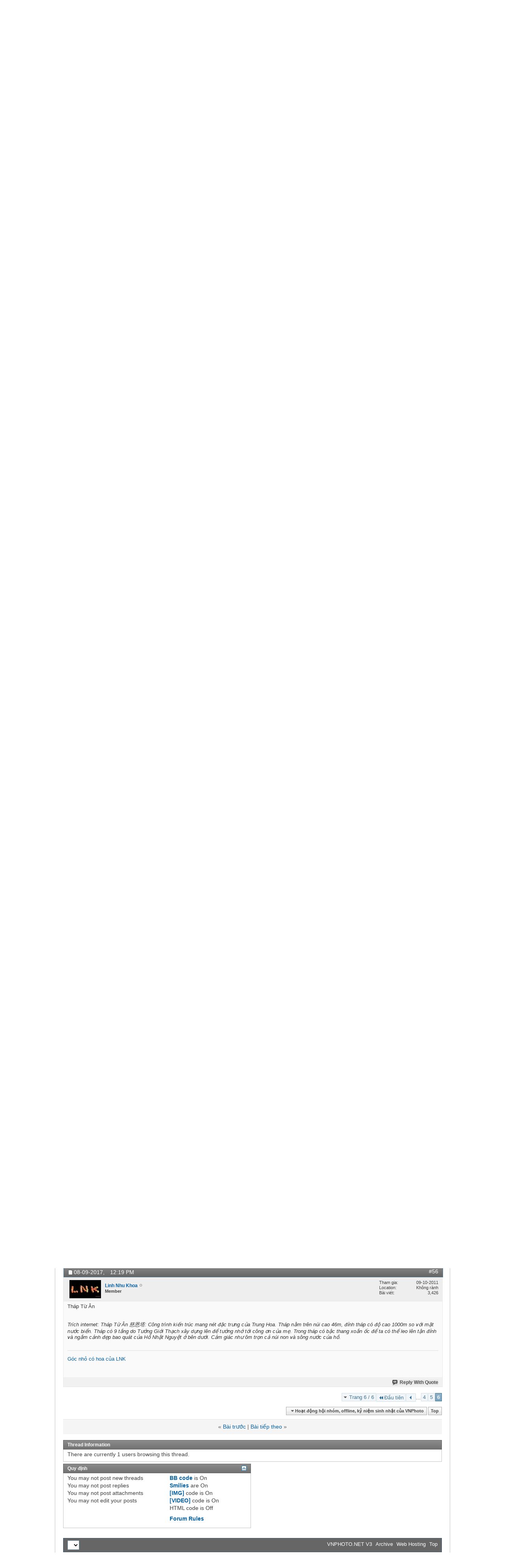

--- FILE ---
content_type: text/html; charset=utf-8
request_url: http://www.vnphoto.net/forums/showthread.php?t=204489&page=6&p=3683833
body_size: 19239
content:
<!DOCTYPE html PUBLIC "-//W3C//DTD XHTML 1.0 Transitional//EN" "http://www.w3.org/TR/xhtml1/DTD/xhtml1-transitional.dtd">
<html xmlns="http://www.w3.org/1999/xhtml" xmlns:fb="http://www.facebook.com/2008/fbml" dir="ltr" lang="utf-8" id="vbulletin_html">
<head>
	<script type="text/javascript">

  var _gaq = _gaq || [];
  _gaq.push(['_setAccount', 'UA-1771666-1']);
  _gaq.push(['_setDomainName', 'vnphoto.net']);
  _gaq.push(['_trackPageview']);

  (function() {
    var ga = document.createElement('script'); ga.type = 'text/javascript'; ga.async = true;
    ga.src = ('https:' == document.location.protocol ? 'https://ssl' : 'http://www') + '.google-analytics.com/ga.js';
    var s = document.getElementsByTagName('script')[0]; s.parentNode.insertBefore(ga, s);
  })();

</script>
<script src="/js/avim.js" type="text/javascript"></script>
<link href="/js/avim.css" type="text/css" rel="stylesheet" >
<meta http-equiv="Content-Type" content="text/html; charset=utf-8" />
<meta id="e_vb_meta_bburl" name="vb_meta_bburl" content="http://www.vnphoto.net/forums" />
<base href="http://www.vnphoto.net/forums/" /><!--[if IE]></base><![endif]-->
<meta name="generator" content="vBulletin 4.2.2" />
<meta http-equiv="X-UA-Compatible" content="IE=9" />

	<link rel="Shortcut Icon" href="favicon.ico" type="image/x-icon" />






	<meta property="fb:app_id" content="352791118164670" />
<meta property="og:site_name" content="VNPHOTO.net Forum" />
<meta property="og:description" content="VNPHOTO Vietnam Photography Vietnam Photos Viet Nam Phot Ảnh Việt Nam Ảnh kỹ thuật số Du lịch Việt Nam" />
<meta property="og:url" content="http://www.vnphoto.net/forums/showthread.php?t=204489" />
<meta property="og:type" content="article" />




<script type="text/javascript">
<!--
	if (typeof YAHOO === 'undefined') // Load ALL YUI Local
	{
		document.write('<script type="text/javascript" src="clientscript/yui/yuiloader-dom-event/yuiloader-dom-event.js?v=422"><\/script>');
		document.write('<script type="text/javascript" src="clientscript/yui/connection/connection-min.js?v=422"><\/script>');
		var yuipath = 'clientscript/yui';
		var yuicombopath = '';
		var remoteyui = false;
	}
	else	// Load Rest of YUI remotely (where possible)
	{
		var yuipath = 'clientscript/yui';
		var yuicombopath = '';
		var remoteyui = true;
		if (!yuicombopath)
		{
			document.write('<script type="text/javascript" src="clientscript/yui/connection/connection-min.js?v=422"><\/script>');
		}
	}
	var SESSIONURL = "s=914af2c506b6a2486ed7b55e60a85135&";
	var SECURITYTOKEN = "guest";
	var IMGDIR_MISC = "images/misc";
	var IMGDIR_BUTTON = "images/buttons";
	var vb_disable_ajax = parseInt("2", 10);
	var SIMPLEVERSION = "422";
	var BBURL = "http://www.vnphoto.net/forums";
	var LOGGEDIN = 0 > 0 ? true : false;
	var THIS_SCRIPT = "showthread";
	var RELPATH = "showthread.php?t=204489&amp;page=6&amp;p=3683833";
	var PATHS = {
		forum : "",
		cms   : "",
		blog  : ""
	};
	var AJAXBASEURL = "http://www.vnphoto.net/forums/";
// -->
</script>
<script type="text/javascript" src="http://www.vnphoto.net/forums/clientscript/vbulletin-core.js?v=422"></script>



	<link rel="alternate" type="application/rss+xml" title="VNPHOTO.net Forum RSS Feed" href="http://www.vnphoto.net/forums/external.php?type=RSS2" />
	
		<link rel="alternate" type="application/rss+xml" title="VNPHOTO.net Forum - Hoạt động hội nhóm, offline, kỷ niệm sinh nhật của VNPhoto - RSS Feed" href="http://www.vnphoto.net/forums/external.php?type=RSS2&amp;forumids=56" />
	



	<link rel="stylesheet" type="text/css" href="css.php?styleid=10&amp;langid=2&amp;d=1488894172&amp;td=ltr&amp;sheet=bbcode.css,editor.css,popupmenu.css,reset-fonts.css,vbulletin.css,vbulletin-chrome.css,vbulletin-formcontrols.css," />

	<!--[if lt IE 8]>
	<link rel="stylesheet" type="text/css" href="css.php?styleid=10&amp;langid=2&amp;d=1488894172&amp;td=ltr&amp;sheet=popupmenu-ie.css,vbulletin-ie.css,vbulletin-chrome-ie.css,vbulletin-formcontrols-ie.css,editor-ie.css" />
	<![endif]-->

	<meta name="keywords" content="taiwan, mình, không, ngày, chụp, loan, metro, phút, phần, taipei, shopping, đoàn, trong, trời, ximen, train, tưởng, nhất, giới, tiện, làng, viên, luôn, toàn, district, tiếng, yehliu, thập, quốc, street, cảnh, lịch, phương, phải, xuất, những, https://travelheart.me/2016/03/02/pho-co-thap-phan-shifen-old-street, biển, phía, cách, timsui, hằng, tran, phục, đồng, nhưng, philippe, https://www.ivivu.com/blog/2015/12/lang-co-jiufen-vung-dat-co-tich-cua-du-lich-dai-loan, tích’, hublot" />
	<meta name="description" content="Thay mặt BTC, xin thông báo chính thức về Crossing Bridges 13 diễn ra vào năm nay 2016 như sau: 
 
Crossing Bridges 13: Khám phá quốc đảo Đài Loan 
Từ 29/10 đến 05/11/2016 
 
Logo chính thức của chương trình năm nay. 
https://c2.staticflickr.com/8/7364/27089848340_8fe816afb1_o.jpg 
 
Lịch trình dự kiến của BTC đưa ra 
10/29 wellcome reception, and special tour in Taipei city" />

	<title> Crossing Bridges 13: Khám phá quốc đảo Đài Loan - Page 6</title>
	<link rel="canonical" href="showthread.php?t=204489&page=6&s=914af2c506b6a2486ed7b55e60a85135" />
	
	
	
	
	
	
	
	
	

	
		<link rel="stylesheet" type="text/css" href="css.php?styleid=10&amp;langid=2&amp;d=1488894172&amp;td=ltr&amp;sheet=toolsmenu.css,postlist.css,showthread.css,postbit.css,options.css,attachment.css,poll.css,lightbox.css" />
	
	<!--[if lt IE 8]><link rel="stylesheet" type="text/css" href="css.php?styleid=10&amp;langid=2&amp;d=1488894172&amp;td=ltr&amp;sheet=toolsmenu-ie.css,postlist-ie.css,showthread-ie.css,postbit-ie.css,poll-ie.css" /><![endif]-->
<link rel="stylesheet" type="text/css" href="css.php?styleid=10&amp;langid=2&amp;d=1488894172&amp;td=ltr&amp;sheet=additional.css" />
<script type="text/javascript" src="http://www.vnphoto.net/forums/clientscript/ncode_imageresizer.js"></script>

<script type="text/javascript">
<!--
NcodeImageResizer.MODE = 'enlarge';
NcodeImageResizer.MAXWIDTH = '900';
NcodeImageResizer.MAXHEIGHT = '0';
NcodeImageResizer.BBURL = 'http://www.vnphoto.net/forums';
vbphrase['ncode_imageresizer_warning_small'] = 'Click this bar to view the full image.';
// -->
</script>

<style type="text/css">
table.ncode_imageresizer_warning {background: #FFFACD; color: #000000; cursor: pointer; border: 1px solid #D3D3D3; margin-bottom: 4px;}
table.ncode_imageresizer_warning td {font-size: 11px; vertical-align: middle; text-decoration: none; border-width: 0px;}
table.ncode_imageresizer_warning td.td1, table.ncode_imageresizer_warning td.td2 {padding: 4px;}
</style> 
</head>

<body onload="if (document.body.scrollIntoView &amp;&amp; fetch_object('currentPost') &amp;&amp; (window.location.href.indexOf('#') == -1 || window.location.href.indexOf('#post') &gt; -1)) { fetch_object('currentPost').scrollIntoView(true); }">

<link rel="stylesheet" href="http://www.vnphoto.net/css/forum_css.css" type="text/css" media="screen, projection">
<script language="javascript" src="http://www.vnphoto.net/js/jquery-1.4.2.min.js"></script>
<script language="javascript" src="http://www.vnphoto.net/js/forum_js.js"></script>
<script language="javascript" src="http://www.vnphoto.net/js/swfobject.js"></script>

<div class="size_990">
<div style="background-color:#FFFFFF;height: 106px; position: relative;">
    <div style="padding-top: 36px;padding-right:15px;padding-left:15px; text-align: center;" class="span-7"> <a href="http://www.vnphoto.net"><img border="0" src="http://www.vnphoto.net/images/logo/vnphoto.gif"/></a> </div>

  </div>
  <table width="100%" border="0" cellspacing="0" cellpadding="4" class="tb_menu_header">
  <tr>
    <td height="30" align="center" class="menu_default"><a href="http://www.vnphoto.net" onclick="showSubMenu(1)" onmouseover="showSubMenu(1)">TRANG CHỦ</a></td>
    <td align="center" class="menu_default"><a href="http://www.vnphoto.net/news.php" onclick="showSubMenu(2)" onmouseover="showSubMenu(2)">TIN TỨC</a></td>
    <td align="center" class="menu_default"><a href="http://www.vnphoto.net/articles.php" onclick="showSubMenu(3)" onmouseover="showSubMenu(3)">BÀI VIẾT</a></td>
    <td align="center" class="menu_default"><a href="http://www.vnphoto.net/group/index.php" onclick="showSubMenu(4)" onmouseover="showSubMenu(4)">NHÓM</a></td>
    <td align="center" class="menu_default"><a href="http://www.vnphoto.net/anhbo/index.php" onclick="showSubMenu(5)" onmouseover="showSubMenu(5)">ẢNH BỘ</a></td>
    <td align="center" class="menu_default"><a href="http://www.vnphoto.net/gallery.php" onclick="showSubMenu(6)" onmouseover="showSubMenu(6)">THƯ VIỆN ẢNH</a></td>
    <td align="center" class="menu_active"><a href="http://www.vnphoto.net/forums/" onclick="showSubMenu(7)" onmouseover="showSubMenu(7)">DIỄN ĐÀN</a></td>

    <td align="center" class="menu_default"><a href="http://www.vnphoto.net/contest.php" onclick="showSubMenu(8)" onmouseover="showSubMenu(8)">CUỘC THI ẢNH</a></td>
    <td align="center" class="menu_default"><a href="http://www.vnphoto.net/vietnam247/index.php" onclick="showSubMenu(9)" onmouseover="showSubMenu(9)">VIETNAM247</a></td>
    <td align="center" class="menu_default"><a href="javascript:void(0);" onclick="showSubMenu(10)" onmouseover="showSubMenu(10)">SHOP</a></td>
  </tr>
</table>
<div class="menu_sub" id="content_menu1" style="display:none;">
  <table border="0" cellspacing="0" cellpadding="0">
    <tr>

      <td align="center" class="h_td"><a href="http://www.vnphoto.net/aboutus.php">Giới thiệu</a></td>
      <td align="center" class="h_td"><a href="http://www.vnphoto.net/contact.php">Liên hệ</a></td>
      <td align="center" class="h_td"><a href="http://www.vnphoto.net/login.php">Thành viên đăng nhập</a></td>
      <td align="center" class="h_td"><a href="http://www.vnphoto.net/forums/dangkythanhvien.php">Đăng ký</a></td>
       </tr>
  </table>
</div>

<div class="menu_sub" id="content_menu2" style="display:none;">
  <table border="0" cellspacing="0" cellpadding="0">
    <tr>
      <td align="center" class="h_td"><a href="http://www.vnphoto.net/news.php?cid=91">Sự kiện</a></td>
      <td align="center" class="h_td"><a href="http://www.vnphoto.net/news.php?cid=92">Mentor Series</a></td>
      <td align="center" class="h_td"><a href="http://www.vnphoto.net/news.php?cid=116">Workshop</a></td>
      <td align="center" class="h_td"><a href="http://www.vnphoto.net/news.php?cid=117">Họp mặt thành viên</a></td>
      <td align="center" class="h_td"><a href="http://www.vnphoto.net/news.php?cid=118">Thông báo hội nhóm</a></td>
    </tr>
  </table>
</div>
<div class="menu_sub" id="content_menu3" style="display:none;">
  <table border="0" cellspacing="0" cellpadding="0">
    <tr>
      <td align="center" class="h_td"><a href="http://www.vnphoto.net/articles.php?cid=85">Kinh nghiệm chụp ảnh</a></td>
      <td align="center" class="h_td"><a href="http://www.vnphoto.net/articles.php?cid=114">Video Tutorial</a></td>
      <td align="center" class="h_td"><a href="http://www.vnphoto.net/articles.php?cid=115">Sản phẩm mới</a></td>
      <td align="center" class="h_td"><a href="http://www.vnphoto.net/articles.php?cid=86">Mua thiết bị</a></td>
      <td align="center" class="h_td"><a href="http://www.vnphoto.net/reviews.php">Góc thử nghiệm</a></td>
    </tr>
  </table>
</div>
<div class="menu_sub" id="content_menu4" style="display:none;">
  <table border="0" cellspacing="0" cellpadding="0">

    <tr>
      <td align="center" class="h_td"><a href="http://www.vnphoto.net/group/?ishot=1">Nhóm nổi bật</a></td>
      <td align="center" class="h_td"><a href="http://www.vnphoto.net/group/create.php">Tạo nhóm mới</a></td>
      </tr>
  </table>
</div>
<div class="menu_sub" id="content_menu5" style="display:none;">
  <table border="0" cellspacing="0" cellpadding="0">
    <tr>

      <td align="center" class="h_td"><a href="http://www.vnphoto.net/anhbo/danhsach.php?view=toprate">Ảnh bộ top rate</a></td>
      <td align="center" class="h_td"><a href="http://www.vnphoto.net/danhsach.php?cid=119">Phóng sự ảnh</a></td>
      <td align="center" class="h_td"><a href="http://www.vnphoto.net/danhsach.php?cid=120">Du lịch</a></td>
      <td align="center" class="h_td"><a href="http://www.vnphoto.net/danhsach.php?cid=121">Ảnh bộ riêng lẻ</a></td>
      </tr>
  </table>
</div>

<div class="menu_sub" id="content_menu6" style="display:none;">
  <table border="0" cellspacing="0"   cellpadding="0">
    <tr>
      <td align="center" class="h_td"><a href="http://www.vnphoto.net/photographer.php">Giới thiệu nhiếp ảnh gia</a></td>
      <td align="center" class="h_td"><a href="http://www.vnphoto.net/gallery.php?view=pow#gallery">Photo of the Week</a></td>
       <td align="center" class="h_td"><a href="http://www.vnphoto.net/contact.php">Liên hệ mua ảnh</a></td>
    </tr>
  </table>

</div>
<div class="menu_sub" id="content_menu7" style="display:;">
  <table border="0" cellspacing="0" cellpadding="0">
    <tr>
      <td align="center" class="h_td"><a href="http://www.vnphoto.net/forums/">Trang chủ diễn đàn</a></td>
      <td align="center" class="h_td"><a href="http://www.vnphoto.net/forums/search.php?do=getnew">Các bài viết mới</a></td>
      <td align="center" class="h_td"><a href="http://www.vnphoto.net/forums/search.php">Tìm kiếm</a></td>
    </tr>

  </table>
</div>
<div class="menu_sub" id="content_menu8" style="display:none;">
  <table border="0" cellspacing="0"  cellpadding="0">
    <tr>
   
      <!--<td align="center" class="h_td"><a href="http://www.vnphoto.net/contest.php?cid=122">Các cuộc thi ảnh do các công ty tài trợ</a></td>
   
      <td align="center" class="h_td"><a href="http://www.vnphoto.net/contest.php?cid=123">Các cuộc thi ảnh do VNPHOTO.NET tổ chức</a></td>
-->
<td align="center" class="h_td"><a href="http://www.samsung.com/vn/galaxy-camera" target="_blank">Thi ảnh cùng Galaxy Camera</a></td>
  
    </tr>
  </table>

</div>
<div class="menu_sub" id="content_menu9" style="display:none;">
  <table border="0" cellspacing="0"  cellpadding="0">
    <tr>
      <td align="center" class="h_td"><a href="http://www.vnphoto.net/vietnam247/gioithieu.php">Giới thiệu</a></td>
      <td align="center" class="h_td"><a href="http://www.vnphoto.net/vietnam247/submit.php">Nộp ảnh dự thi</a></td>
      <td align="center" class="h_td"><a href="http://www.vnphoto.net/vietnam247/gallery.php">Gallery ảnh</a></td>
      <td align="center" class="h_td"><a href="http://www.vnphoto.net/vietnam247/giaithuong.php">Giải thưởng</a></td>

      <td align="center" class="h_td"><a href="http://www.vnphoto.net/vietnam247/thele.php">Thể lệ cuộc thi</a></td>
      <td align="center" class="h_td"><a href="http://www.vnphoto.net/vietnam247/lienhe.php">Liên hệ</a></td>
    </tr>
  </table>
</div>
<div class="menu_sub" id="content_menu10" style="display:none;">
  <table border="0" cellspacing="0"  cellpadding="0" >
    <tr>
      <td align="center" class="h_td"><a href="#">&nbsp;</a></td>

    </tr>
  </table>
</div>


</div>
<div style="clear: both"></div>


<div class="above_body"> <!-- closing tag is in template navbar -->
<div id="header" class="floatcontainer doc_header">
	
	<div><a name="top" href="index.php?s=914af2c506b6a2486ed7b55e60a85135" class="logo-image"><img src="../images/spacer.gif" width="50" height="55" alt="VNPHOTO.net Forum - Powered by vBulletin" /></a></div>
	<div id="toplinks" class="toplinks">
		
			<ul class="nouser">
			
				<li><a href="register.php?s=914af2c506b6a2486ed7b55e60a85135" rel="nofollow">Đăng ký</a></li>
			
				<li><a rel="help" href="faq.php?s=914af2c506b6a2486ed7b55e60a85135">Help</a></li>
				<li>
			<script type="text/javascript" src="clientscript/vbulletin_md5.js?v=422"></script>
			<form id="navbar_loginform" action="login.php?s=914af2c506b6a2486ed7b55e60a85135&amp;do=login" method="post" onsubmit="md5hash(vb_login_password, vb_login_md5password, vb_login_md5password_utf, 1)">
				<fieldset id="logindetails" class="logindetails">
					<div>
						<div>
					<input type="text" class="textbox" name="vb_login_username" id="navbar_username" size="10" accesskey="u" tabindex="101" value="User Name" />
					<input type="text" class="textbox default-value" tabindex="102" name="vb_login_password_hint" id="navbar_password_hint" size="10" value="Mật khẩu" style="display:none;" />
					<input type="password" class="textbox" tabindex="102" name="vb_login_password" id="navbar_password" size="10" />
					<input type="submit" class="loginbutton" tabindex="104" value="Log in" title="Điền tên và mật khẩu vào ô dưới đây để đăng nhập, hoặc click vào chữ <b>Đăng ký</b> để tạo tài khoản cho riêng bạn." accesskey="s" />
						</div>
					</div>
				</fieldset>
				<div id="remember" class="remember">
					<label for="cb_cookieuser_navbar"><input type="checkbox" name="cookieuser" value="1" id="cb_cookieuser_navbar" class="cb_cookieuser_navbar" accesskey="c" tabindex="103" /> Remember Me?</label>
				</div>

				<input type="hidden" name="s" value="914af2c506b6a2486ed7b55e60a85135" />
				<input type="hidden" name="securitytoken" value="guest" />
				<input type="hidden" name="do" value="login" />
				<input type="hidden" name="vb_login_md5password" />
				<input type="hidden" name="vb_login_md5password_utf" />
			</form>
			<script type="text/javascript">
			YAHOO.util.Dom.setStyle('navbar_password_hint', "display", "inline");
			YAHOO.util.Dom.setStyle('navbar_password', "display", "none");
			YAHOO.util.Dom.setStyle('navbar_username', "color", "#828282");
			vB_XHTML_Ready.subscribe(function()
			{
			//
				YAHOO.util.Event.on('navbar_username', "focus", navbar_username_focus);
				YAHOO.util.Event.on('navbar_username', "blur", navbar_username_blur);
				YAHOO.util.Event.on('navbar_password_hint', "focus", navbar_password_hint);
				YAHOO.util.Event.on('navbar_password', "blur", navbar_password);
			});
			
			function navbar_username_focus(e)
			{
			//
				var textbox = YAHOO.util.Event.getTarget(e);
				if (textbox.value == 'User Name')
				{
				//
					textbox.value='';
					textbox.style.color='black';
				}
			}

			function navbar_username_blur(e)
			{
			//
				var textbox = YAHOO.util.Event.getTarget(e);
				if (textbox.value == '')
				{
				//
					textbox.value='User Name';
					textbox.style.color='#828282';
				}
			}
			
			function navbar_password_hint(e)
			{
			//
				var textbox = YAHOO.util.Event.getTarget(e);
				
				YAHOO.util.Dom.setStyle('navbar_password_hint', "display", "none");
				YAHOO.util.Dom.setStyle('navbar_password', "display", "inline");
				YAHOO.util.Dom.get('navbar_password').focus();
			}

			function navbar_password(e)
			{
			//
				var textbox = YAHOO.util.Event.getTarget(e);
				
				if (textbox.value == '')
				{
					YAHOO.util.Dom.setStyle('navbar_password_hint', "display", "inline");
					YAHOO.util.Dom.setStyle('navbar_password', "display", "none");
				}
			}
			</script>
				</li>
				
					<li id="fb_headerbox" class="hidden">

	<a id="fb_loginbtn" href="#"><img src="images/misc/facebook_login.gif" alt="The Facebook Platform" /></a>

</li>

				
			</ul>
		
	</div>
	<div class="ad_global_header">
		 
		 
	</div>
	<hr />
	
</div>
<div id="navbar" class="navbar">
	<ul id="navtabs" class="navtabs floatcontainer">
		
		
	
		<li class="selected" id="vbtab_forum">
			<a class="navtab" href="forum.php?s=914af2c506b6a2486ed7b55e60a85135">Forum</a>
		</li>
		
		
			<ul class="floatcontainer">
				
					
						
							<li id="vbflink_newposts"><a href="search.php?s=914af2c506b6a2486ed7b55e60a85135&amp;do=getnew&amp;contenttype=vBForum_Post">New Posts</a></li>
						
					
				
					
						
							<li id="vbflink_faq"><a href="faq.php?s=914af2c506b6a2486ed7b55e60a85135">FAQ</a></li>
						
					
				
					
						
							<li id="vbflink_calendar"><a href="calendar.php?s=914af2c506b6a2486ed7b55e60a85135">Calendar</a></li>
						
					
				
					
						<li class="popupmenu" id="vbmenu_community">
							<a href="javascript://" class="popupctrl">Community</a>
							<ul class="popupbody popuphover">
								
									<li id="vbclink_members"><a href="memberlist.php?s=914af2c506b6a2486ed7b55e60a85135">Member List</a></li>
								
							</ul>
						</li>
					
				
					
						<li class="popupmenu" id="vbmenu_actions">
							<a href="javascript://" class="popupctrl">Forum Actions</a>
							<ul class="popupbody popuphover">
								
									<li id="vbalink_mfr"><a href="forumdisplay.php?s=914af2c506b6a2486ed7b55e60a85135&amp;do=markread&amp;markreadhash=guest">Mark Forums Read</a></li>
								
							</ul>
						</li>
					
				
					
						<li class="popupmenu" id="vbmenu_qlinks">
							<a href="javascript://" class="popupctrl">Quick Links</a>
							<ul class="popupbody popuphover">
								
									<li id="vbqlink_posts"><a href="search.php?s=914af2c506b6a2486ed7b55e60a85135&amp;do=getdaily&amp;contenttype=vBForum_Post">Today's Posts</a></li>
								
									<li id="vbqlink_leaders"><a href="showgroups.php?s=914af2c506b6a2486ed7b55e60a85135">View Site Leaders</a></li>
								
									<li id="vbqlink_online"><a href="online.php?s=914af2c506b6a2486ed7b55e60a85135">Who's Online</a></li>
								
							</ul>
						</li>
					
				
			</ul>
		

	
		<li  id="vbtab_whatsnew">
			<a class="navtab" href="activity.php?s=914af2c506b6a2486ed7b55e60a85135">What's New?</a>
		</li>
		
		

		
	</ul>
	
		<div id="globalsearch" class="globalsearch">
			<form action="search.php?s=914af2c506b6a2486ed7b55e60a85135&amp;do=process" method="post" id="navbar_search" class="navbar_search">
				
				<input type="hidden" name="securitytoken" value="guest" />
				<input type="hidden" name="do" value="process" />
				<span class="textboxcontainer"><span><input type="text" value="" name="query" class="textbox" tabindex="99"/></span></span>
				<span class="buttoncontainer"><span><input type="image" class="searchbutton" src="images/buttons/search.png" name="submit" onclick="document.getElementById('navbar_search').submit;" tabindex="100"/></span></span>
			</form>
			<ul class="navbar_advanced_search">
				<li><a href="search.php?s=914af2c506b6a2486ed7b55e60a85135" accesskey="4">Tìm kiếm chi tiết</a></li>
				
			</ul>
		</div>
	
</div>
</div><!-- closing div for above_body -->

<div class="body_wrapper">
<div id="breadcrumb" class="breadcrumb">
	<ul class="floatcontainer">
		<li class="navbithome"><a href="index.php?s=914af2c506b6a2486ed7b55e60a85135" accesskey="1"><img src="images/misc/navbit-home.png" alt="Home" /></a></li>
		
	<li class="navbit"><a href="index.php?s=914af2c506b6a2486ed7b55e60a85135">Chuyên mục</a></li>

	<li class="navbit"><a href="forumdisplay.php?f=20&amp;s=914af2c506b6a2486ed7b55e60a85135">Các hoạt động nhiếp ảnh</a></li>

	<li class="navbit"><a href="forumdisplay.php?f=56&amp;s=914af2c506b6a2486ed7b55e60a85135">Hoạt động hội nhóm, offline, kỷ niệm sinh nhật của VNPhoto</a></li>

		
	<li class="navbit lastnavbit"><span> Crossing Bridges 13: Khám phá quốc đảo Đài Loan</span></li>

	</ul>
	<hr />
</div>

 
<table cellpadding="0" cellspacing="0" border="0">

<tr><td>
<a target="_blank" href="http://www.vnphoto.net/adv.php?bannerID=13352"><img width="480" height="60" border="0" src="http://www.vnphoto.net/data/gallery/fullsize/hf_5363.jpg"></a>
</td>
<td>
<a target="_blank" href="http://www.vnphoto.net/adv.php?bannerID=208"><img width="480" height="60" border="0" src="http://www.vnphoto.net/data/gallery/fullsize/480x60_thi-anh_6033.gif"></a>

</table>
<!--<table cellpadding="0" cellspacing="0" border="0">

<object classid="clsid:D27CDB6E-AE6D-11cf-96B8-444553540000" codebase="http://download.macromedia.com/pub/shockwave/cabs/flash/swflash.cab#version=7,0,19,0"  width="960" height="61">

              <param name="movie" value="http://www.vnphoto.net/data/events/benner960x61_v3.swf" />
              <param name="quality" value="high" />
              <embed src="http://www.vnphoto.net/data/events/benner960x61_v3.swf" quality="high" pluginspage="http://www.macromedia.com/go/getflashplayer" type="application/x-shockwave-flash" width="960" height="61"></embed>
          </object>
<a target="_blank" href="http://hoangquanco.com/"><img width="960" height="60" border="0" src="http://www.vnphoto.net/data/events/benner960x61_final_gif_Tamron.gif"></a>
</td></tr> 

</table>-->




	<form action="profile.php?do=dismissnotice" method="post" id="notices" class="notices">
		<input type="hidden" name="do" value="dismissnotice" />
		<input type="hidden" name="s" value="s=914af2c506b6a2486ed7b55e60a85135&amp;" />
		<input type="hidden" name="securitytoken" value="guest" />
		<input type="hidden" id="dismiss_notice_hidden" name="dismiss_noticeid" value="" />
		<input type="hidden" name="url" value="" />
		<ol>
			<li class="restore" id="navbar_notice_1">
	
	If this is your first visit, be sure to
		check out the <a href="faq.php?s=914af2c506b6a2486ed7b55e60a85135&amp;" target="_blank"><b>FAQ</b></a> by clicking the
		link above. You may have to <a href="register.php?s=914af2c506b6a2486ed7b55e60a85135&amp;" target="_blank"><b>register</b></a>
		before you can post: click the register link above to proceed. To start viewing messages,
		select the forum that you want to visit from the selection below.
</li>
		</ol>
	</form>





	<div id="above_postlist" class="above_postlist">
		
		<div id="pagination_top" class="pagination_top">
		
			<form action="showthread.php?t=204489&amp;page=5&amp;s=914af2c506b6a2486ed7b55e60a85135" method="get" class="pagination popupmenu nohovermenu">
<input type="hidden" name="t" value="204489" /><input type="hidden" name="s" value="914af2c506b6a2486ed7b55e60a85135" />
	
		<span><a href="javascript://" class="popupctrl">Trang 6 / 6</a></span>
		
		<span class="first_last"><a rel="start" href="showthread.php?t=204489&amp;s=914af2c506b6a2486ed7b55e60a85135" title="Trang đầu tiên - Results 1 to 10 of 56"><img src="images/pagination/first-right.png" alt="Đầu tiên" />Đầu tiên</a></span>
		
		
		<span class="prev_next"><a rel="prev" href="showthread.php?t=204489&amp;page=5&amp;s=914af2c506b6a2486ed7b55e60a85135" title="Trang trước - Results 41 to 50 of 56"><img src="images/pagination/previous-right.png" alt="Previous" /></a></span>
		
		
		<span class="separator">...</span>
		
		<span><a href="showthread.php?t=204489&amp;page=4&amp;s=914af2c506b6a2486ed7b55e60a85135" title="Hiển thị kết quả từ 31 đến 40 / 56">4</a></span><span><a href="showthread.php?t=204489&amp;page=5&amp;s=914af2c506b6a2486ed7b55e60a85135" title="Hiển thị kết quả từ 41 đến 50 / 56">5</a></span><span class="selected"><a href="javascript://" title="Hiển thị kết quả từ 51 đến 56 / 56">6</a></span>
		
		
		
	
	<ul class="popupbody popuphover">
		<li class="formsubmit jumptopage"><label>Jump to page: <input type="text" name="page" size="4" /></label> <input type="submit" class="button" value="Go" /></li>
	</ul>
</form>
		
			<div id="postpagestats_above" class="postpagestats">
				Hiển thị kết quả từ 51 đến 56 / 56
			</div>
		</div>
	</div>
	<div id="pagetitle" class="pagetitle">
		<h1>
			Chủ đề: <span class="threadtitle"><a href="showthread.php?t=204489&page=6&s=914af2c506b6a2486ed7b55e60a85135" title="Reload this Page">Crossing Bridges 13: Khám phá quốc đảo Đài Loan</a></span>
		</h1>
		
			
<fb:like href="http://www.vnphoto.net/forums/showthread.php?t=204489" font="tahoma" layout="standard" show_faces="false" width="260" action="like" colorscheme="light"></fb:like>
		
	</div>
	<div id="thread_controls" class="thread_controls toolsmenu">
		<div>
		<ul id="postlist_popups" class="postlist_popups popupgroup">
			
			
			<li class="popupmenu" id="threadtools">
				<h6><a class="popupctrl" href="javascript://">Hỗ trợ</a></h6>
				<ul class="popupbody popuphover">
					<li><a href="printthread.php?s=914af2c506b6a2486ed7b55e60a85135&amp;t=204489&amp;pp=10&amp;page=6" accesskey="3" rel="nofollow">Phiên bản để in</a></li>
					
					<li>
						
							<a href="subscription.php?s=914af2c506b6a2486ed7b55e60a85135&amp;do=addsubscription&amp;t=204489" rel="nofollow">Theo dõi chủ đề này&hellip;</a>
						
					</li>
					
				</ul>
			</li>

			

			

			

			

			
			</ul>
		</div>
	</div>

<div id="postlist" class="postlist restrain">
	

	
		<ol id="posts" class="posts" start="1">
			
<li class="postbit postbitim postcontainer old" id="post_3611006">
	<div class="postdetails_noavatar">
		<div class="posthead">
                        
                                <span class="postdate old">
                                        
                                                <span class="date">12-11-2016,&nbsp;<span class="time">02:46 PM</span></span>
                                        
                                </span>
                                <span class="nodecontrols">
                                        
                                                <a name="post3611006" href="showthread.php?t=204489&amp;s=914af2c506b6a2486ed7b55e60a85135&amp;p=3611006#post3611006" class="postcounter">#51</a><a id="postcount3611006" name="51"></a>
                                        
                                        
                                        
                                </span>
                        
		</div>

		<div class="userinfo">
			<div class="contact">
				
					<a class="postuseravatarlink" href="member.php?u=3&amp;s=914af2c506b6a2486ed7b55e60a85135" title="apham is offline">
						
							<img src="image.php?s=914af2c506b6a2486ed7b55e60a85135&amp;u=3&amp;dateline=1271636720" alt="apham's Avatar" />
						
					</a>
				
				<div class="username_container">
					
						<div class="popupmenu memberaction">
	<a class="username offline popupctrl" href="member.php?u=3&amp;s=914af2c506b6a2486ed7b55e60a85135" title="apham is offline"><strong>apham</strong></a>
	<ul class="popupbody popuphover memberaction_body">
		<li class="left">
			<a href="member.php?u=3&amp;s=914af2c506b6a2486ed7b55e60a85135" class="siteicon_profile">
				View Profile
			</a>
		</li>
		
		<li class="right">
			<a href="search.php?s=914af2c506b6a2486ed7b55e60a85135&amp;do=finduser&amp;userid=3&amp;contenttype=vBForum_Post&amp;showposts=1" class="siteicon_forum" rel="nofollow">
				View Forum Posts
			</a>
		</li>
		
		
		<li class="left">
			<a href="private.php?s=914af2c506b6a2486ed7b55e60a85135&amp;do=newpm&amp;u=3" class="siteicon_message" rel="nofollow">
				Tin nhắn
			</a>
		</li>
		
		
		
		
		
		<li class="left">
			<a href="http://www.duong.homestead.com" class="siteicon_homepage">
				Visit Homepage
			</a>
		</li>
		
		
		

		

		
		
	</ul>
</div>
						<img class="inlineimg onlinestatus" src="images/statusicon/user-offline.png" alt="apham is offline" border="0" />

					
					<span class="usertitle">
						Member
					</span>
					

                                        
					
					
						<div class="imlinks">
							    
						</div>
					
				</div>
			</div>
			
				<div class="userinfo_extra">
					<dl class="userstats">
						<dt>Tham gia</dt> <dd>28-01-2005</dd>
						<dt>Location</dt> <dd>HCMC, Vietnam</dd>
						
						<dt>Bài viết</dt> <dd>30,985</dd>	
						
					</dl>
					
					
				</div>
			
		</div>
	</div>

	<div class="postbody">
		
		<div class="postrow">
		
				
					
					
				
				
		<div class="content">
			<div id="post_message_3611006">
				<blockquote class="postcontent restore">
					Đi Đài Loan thích nhất là gì? Xin thưa đó là ăn uống. Ngon bổ rẻ và sạch sẽ vệ sinh (TW không chơi với TQ nên không sợ dư lượng hóa chất có trong thức ăn). Đặc biệt món ăn đường phố rất đa dạng và rẻ. Hiện giờ TW áp dụng miễn visa cho người Việt, vé máy bay giá rẻ chỉ 2 triệu khứ hồi, nghe bảo bà con VN đi ầm ầm. Qua đó nhớ thưởng thức hoành thánh, bánh rán hàu (như hình), màn thầu, tàu hũ, bánh bao, mực nướng, cá viên... nha bà con.<br />
<img src="http://www.vnphoto.net/data/p19/560645_201611031649522616jpg.jpg" border="0" alt="" /><br />
<br />
Trà sữa nguyên chai như vầy giá 90.000 đồng (mang chai về luôn)<br />
<img src="https://scontent-hkg3-1.xx.fbcdn.net/t31.0-8/15016222_10154626541142357_4147492682302871552_o.jpg" border="0" alt="" /><br />
<br />
Trứng bắc thảo ngon lắm<br />
<img src="https://scontent-hkg3-1.xx.fbcdn.net/t31.0-8/14991149_10154626542417357_1795681314289122011_o.jpg" border="0" alt="" /><br />
<br />
Súp cá viên<br />
<img src="https://scontent-hkg3-1.xx.fbcdn.net/t31.0-8/15000593_10154626543467357_5147825755782940408_o.jpg" border="0" alt="" /><br />
<br />
Ai chê bánh nhiều bột thì có luôn nè<br />
<img src="https://scontent-hkg3-1.xx.fbcdn.net/t31.0-8/15039703_10154626562552357_4226511660871195200_o.jpg" border="0" alt="" /><br />
<br />
Ai chê dầu mỡ đâu, hehehe<br />
<img src="https://scontent-hkg3-1.xx.fbcdn.net/l/t31.0-8/15025161_10154626564087357_2516313354089366517_o.jpg" border="0" alt="" /><br />
<br />
Ai mực BBQ hông?<br />
<img src="https://scontent-hkg3-1.xx.fbcdn.net/t31.0-8/15025501_10154626563247357_3870325003845054106_o.jpg" border="0" alt="" />
				</blockquote>
			</div>

			


		</div>
			
			<!-- edit note -->
			<blockquote class="postcontent lastedited">
				
					Được sửa bởi apham lúc <span class="time">03:17 PM</span> ngày 12-11-2016
				
				
			</blockquote>
			<!-- / edit note -->
			
				
			
				 
			
			
				<blockquote class="signature restore"><div class="signaturecontainer"><i>Phạm An Dương<br />
Whatever has been done, can be outdone.</i></div></blockquote>
			
			
		</div>
	</div>
	<div class="postfoot">
		<div class="textcontrols floatcontainer">
			<span class="postcontrols">
				<img style="display:none" id="progress_3611006" src="images/misc/progress.gif" alt="" />
				
				
				
					<a id="qrwq_3611006" class="newreply" href="newreply.php?s=914af2c506b6a2486ed7b55e60a85135&amp;do=newreply&amp;p=3611006" rel="nofollow" title="Reply With Quote"><img id="quoteimg_3611006" src="clear.gif" alt="Reply With Quote" />  Reply With Quote</a> 
				
				
				
			</span>
			<span class="postlinking">
				
					
				
				

				 
				

					

					
					 

					
					
					
					
					
			</span>
		</div>
	</div>
	<hr />
</li>

<li class="postbit postbitim postcontainer old" id="post_3611012">
	<div class="postdetails_noavatar">
		<div class="posthead">
                        
                                <span class="postdate old">
                                        
                                                <span class="date">12-11-2016,&nbsp;<span class="time">03:04 PM</span></span>
                                        
                                </span>
                                <span class="nodecontrols">
                                        
                                                <a name="post3611012" href="showthread.php?t=204489&amp;s=914af2c506b6a2486ed7b55e60a85135&amp;p=3611012#post3611012" class="postcounter">#52</a><a id="postcount3611012" name="52"></a>
                                        
                                        
                                        
                                </span>
                        
		</div>

		<div class="userinfo">
			<div class="contact">
				
					<a class="postuseravatarlink" href="member.php?u=3&amp;s=914af2c506b6a2486ed7b55e60a85135" title="apham is offline">
						
							<img src="image.php?s=914af2c506b6a2486ed7b55e60a85135&amp;u=3&amp;dateline=1271636720" alt="apham's Avatar" />
						
					</a>
				
				<div class="username_container">
					
						<div class="popupmenu memberaction">
	<a class="username offline popupctrl" href="member.php?u=3&amp;s=914af2c506b6a2486ed7b55e60a85135" title="apham is offline"><strong>apham</strong></a>
	<ul class="popupbody popuphover memberaction_body">
		<li class="left">
			<a href="member.php?u=3&amp;s=914af2c506b6a2486ed7b55e60a85135" class="siteicon_profile">
				View Profile
			</a>
		</li>
		
		<li class="right">
			<a href="search.php?s=914af2c506b6a2486ed7b55e60a85135&amp;do=finduser&amp;userid=3&amp;contenttype=vBForum_Post&amp;showposts=1" class="siteicon_forum" rel="nofollow">
				View Forum Posts
			</a>
		</li>
		
		
		<li class="left">
			<a href="private.php?s=914af2c506b6a2486ed7b55e60a85135&amp;do=newpm&amp;u=3" class="siteicon_message" rel="nofollow">
				Tin nhắn
			</a>
		</li>
		
		
		
		
		
		<li class="left">
			<a href="http://www.duong.homestead.com" class="siteicon_homepage">
				Visit Homepage
			</a>
		</li>
		
		
		

		

		
		
	</ul>
</div>
						<img class="inlineimg onlinestatus" src="images/statusicon/user-offline.png" alt="apham is offline" border="0" />

					
					<span class="usertitle">
						Member
					</span>
					

                                        
					
					
						<div class="imlinks">
							    
						</div>
					
				</div>
			</div>
			
				<div class="userinfo_extra">
					<dl class="userstats">
						<dt>Tham gia</dt> <dd>28-01-2005</dd>
						<dt>Location</dt> <dd>HCMC, Vietnam</dd>
						
						<dt>Bài viết</dt> <dd>30,985</dd>	
						
					</dl>
					
					
				</div>
			
		</div>
	</div>

	<div class="postbody">
		
		<div class="postrow">
		
				
				
		<div class="content">
			<div id="post_message_3611012">
				<blockquote class="postcontent restore">
					Seem like most of CB13 members are in this shoot ;)<br />
<br />
<img src="https://scontent-hkg3-1.xx.fbcdn.net/t31.0-8/15025108_10154626551297357_964043917850618204_o.jpg" border="0" alt="" />
				</blockquote>
			</div>

			


		</div>
			
				
			
			
				<blockquote class="signature restore"><div class="signaturecontainer"><i>Phạm An Dương<br />
Whatever has been done, can be outdone.</i></div></blockquote>
			
			
		</div>
	</div>
	<div class="postfoot">
		<div class="textcontrols floatcontainer">
			<span class="postcontrols">
				<img style="display:none" id="progress_3611012" src="images/misc/progress.gif" alt="" />
				
				
				
					<a id="qrwq_3611012" class="newreply" href="newreply.php?s=914af2c506b6a2486ed7b55e60a85135&amp;do=newreply&amp;p=3611012" rel="nofollow" title="Reply With Quote"><img id="quoteimg_3611012" src="clear.gif" alt="Reply With Quote" />  Reply With Quote</a> 
				
				
				
			</span>
			<span class="postlinking">
				
					
				
				

				 
				

					

					
					 

					
					
					
					
					
			</span>
		</div>
	</div>
	<hr />
</li>

<li class="postbit postbitim postcontainer old" id="post_3611169">
	<div class="postdetails_noavatar">
		<div class="posthead">
                        
                                <span class="postdate old">
                                        
                                                <span class="date">13-11-2016,&nbsp;<span class="time">07:30 AM</span></span>
                                        
                                </span>
                                <span class="nodecontrols">
                                        
                                                <a name="post3611169" href="showthread.php?t=204489&amp;s=914af2c506b6a2486ed7b55e60a85135&amp;p=3611169#post3611169" class="postcounter">#53</a><a id="postcount3611169" name="53"></a>
                                        
                                        
                                        
                                </span>
                        
		</div>

		<div class="userinfo">
			<div class="contact">
				
					<a class="postuseravatarlink" href="member.php?u=3&amp;s=914af2c506b6a2486ed7b55e60a85135" title="apham is offline">
						
							<img src="image.php?s=914af2c506b6a2486ed7b55e60a85135&amp;u=3&amp;dateline=1271636720" alt="apham's Avatar" />
						
					</a>
				
				<div class="username_container">
					
						<div class="popupmenu memberaction">
	<a class="username offline popupctrl" href="member.php?u=3&amp;s=914af2c506b6a2486ed7b55e60a85135" title="apham is offline"><strong>apham</strong></a>
	<ul class="popupbody popuphover memberaction_body">
		<li class="left">
			<a href="member.php?u=3&amp;s=914af2c506b6a2486ed7b55e60a85135" class="siteicon_profile">
				View Profile
			</a>
		</li>
		
		<li class="right">
			<a href="search.php?s=914af2c506b6a2486ed7b55e60a85135&amp;do=finduser&amp;userid=3&amp;contenttype=vBForum_Post&amp;showposts=1" class="siteicon_forum" rel="nofollow">
				View Forum Posts
			</a>
		</li>
		
		
		<li class="left">
			<a href="private.php?s=914af2c506b6a2486ed7b55e60a85135&amp;do=newpm&amp;u=3" class="siteicon_message" rel="nofollow">
				Tin nhắn
			</a>
		</li>
		
		
		
		
		
		<li class="left">
			<a href="http://www.duong.homestead.com" class="siteicon_homepage">
				Visit Homepage
			</a>
		</li>
		
		
		

		

		
		
	</ul>
</div>
						<img class="inlineimg onlinestatus" src="images/statusicon/user-offline.png" alt="apham is offline" border="0" />

					
					<span class="usertitle">
						Member
					</span>
					

                                        
					
					
						<div class="imlinks">
							    
						</div>
					
				</div>
			</div>
			
				<div class="userinfo_extra">
					<dl class="userstats">
						<dt>Tham gia</dt> <dd>28-01-2005</dd>
						<dt>Location</dt> <dd>HCMC, Vietnam</dd>
						
						<dt>Bài viết</dt> <dd>30,985</dd>	
						
					</dl>
					
					
				</div>
			
		</div>
	</div>

	<div class="postbody">
		
		<div class="postrow">
		
				
				
		<div class="content">
			<div id="post_message_3611169">
				<blockquote class="postcontent restore">
					Sau khi up hình đồ ăn ở Taiwan lên thì mình đã dụ được nhõn 50 bạn sẽ xách ba lo lên và đi. Giờ đến lúc up ảnh chụp kiến trúc, thiên nhiên phong cảnh để bà con ăn street food xong rồi giơ máy ảnh lên chụp như vầy nha.<br />
Nên đi du lịch balo ở Taiwan vì sao? Ngon - bổ - rẻ vì:<br />
- Phương tiện giao thông ở Taiwan (MRT, bus, train, uber, taxi) cực kỳ dễ dàng, khoa học, không sợ lạc đường. (anh em trong đoàn CB Vietnam nói là metro ở Taiwan dễ đi nhất thế giới).<br />
- Taiwan là xã hội văn minh, tiêu chuẩn như châu Âu. Bên này không có cướp hiếp gì hết. Bằng chứng mình để cái máy Samsung #Gear360 chụp time-lapse ở công viên đi 30 phút quay lại vẫn không mất).<br />
- Tàu tốc hành HSR &quot;bullet train&quot; ở Taiwan chạy siêu tốc 300km/h. Đi từ Taipei xuống Cao Hùng chỉ mất 1h45 phút. Nói chung phương tiện vận chuyển tại Đài Loan rất an toàn, tin cậy, hiệu quả và đúng giờ.<br />
- Shopping ở Taiwan theo mình đánh giá là thích hơn Singapore hay Hongkong vì đồ sales nhiều, đặc biệt không có hàng giả Trung Quốc (ở bên này 9 ngày mình thấy ngày nào họ cũng biểu tình chống TQ). Sang đây anh em CB tính mua Hublot &amp; Patek Philippe làm đồng phục nhưng may mình ngăn quá trời chứ không là done deal rồi.<br />
<br />
Chị Tam Tran Thi Bang hỏi có 4 ngày thì đi đâu. Em đề xuất những chỗ phải ghé: 1. Timsui (cách Taipei 60 phút metro, đi về phía bắc đến biển luôn. Nơi đây hằng hà món ăn và đặc sản của nó là súp cá viên nổi tiếng nhất nhé). 2. Làng cổ Cửu Phần (vào đây ăn uống mua sắm là hết ngày luôn) và Thập Phần (thả đèn trời). 3. Khu đá cổ Yehliu có tượng Queen Head nổi tiếng. 4. Shopping district và chợ đêm Ximen. 5. Quảng trường tưởng niệm Tưởng Giới Thạch (CKS Memorial Hall MRT stop). 6. Núi Con Voi Elephant Mountain để chụp toàn cảnh Taipei với tháp 101 (đi metro đến trạm rồi leo núi cái ào là tới). Ghi chú số 2+3 book xe đi trong 1 ngày là OK.<br />
<br />
Tham khảo:<br />
Shopping district và chợ đêm Ximen (may quá vừa rồi đoàn CB ở ngay khu này): <a href="https://guidetotaipei.com/visit/ximending-youth-shopping-district-%E8%A5%BF%E9%96%80%E7%94%BA" target="_blank">https://guidetotaipei.com/visit/xime...96%80%E7%94%BA</a><br />
<br />
Phố cổ thập phần Đài Loan – Shifen Old Street: <a href="https://travelheart.me/2016/03/02/pho-co-thap-phan-shifen-old-street/" target="_blank">https://travelheart.me/2016/03/02/ph...en-old-street/</a><br />
<br />
Đi bus rẻ đến Yehliu: <a href="http://www.ylgeopark.org.tw/ENG/info/TrafficContent_en.aspx" target="_blank">http://www.ylgeopark.org.tw/ENG/info...ontent_en.aspx</a><br />
<br />
Làng cổ Jiufen vùng đất ‘cổ tích’ của du lịch Đài Loan: <a href="https://www.ivivu.com/blog/2015/12/lang-co-jiufen-vung-dat-co-tich-cua-du-lich-dai-loan/" target="_blank">https://www.ivivu.com/blog/2015/12/l...lich-dai-loan/</a>
				</blockquote>
			</div>

			


		</div>
			
			<!-- edit note -->
			<blockquote class="postcontent lastedited">
				
					Được sửa bởi apham lúc <span class="time">08:19 AM</span> ngày 13-11-2016
				
				
			</blockquote>
			<!-- / edit note -->
			
				
			
			
				<blockquote class="signature restore"><div class="signaturecontainer"><i>Phạm An Dương<br />
Whatever has been done, can be outdone.</i></div></blockquote>
			
			
		</div>
	</div>
	<div class="postfoot">
		<div class="textcontrols floatcontainer">
			<span class="postcontrols">
				<img style="display:none" id="progress_3611169" src="images/misc/progress.gif" alt="" />
				
				
				
					<a id="qrwq_3611169" class="newreply" href="newreply.php?s=914af2c506b6a2486ed7b55e60a85135&amp;do=newreply&amp;p=3611169" rel="nofollow" title="Reply With Quote"><img id="quoteimg_3611169" src="clear.gif" alt="Reply With Quote" />  Reply With Quote</a> 
				
				
				
			</span>
			<span class="postlinking">
				
					
				
				

				 
				

					

					
					 

					
					
					
					
					
			</span>
		</div>
	</div>
	<hr />
</li>

<li class="postbit postbitim postcontainer old" id="post_3611412">
	<div class="postdetails_noavatar">
		<div class="posthead">
                        
                                <span class="postdate old">
                                        
                                                <span class="date">14-11-2016,&nbsp;<span class="time">09:00 AM</span></span>
                                        
                                </span>
                                <span class="nodecontrols">
                                        
                                                <a name="post3611412" href="showthread.php?t=204489&amp;s=914af2c506b6a2486ed7b55e60a85135&amp;p=3611412#post3611412" class="postcounter">#54</a><a id="postcount3611412" name="54"></a>
                                        
                                        
                                        
                                </span>
                        
		</div>

		<div class="userinfo">
			<div class="contact">
				
					<a class="postuseravatarlink" href="member.php?u=9152&amp;s=914af2c506b6a2486ed7b55e60a85135" title="vothanhhai is offline">
						
							<img src="image.php?s=914af2c506b6a2486ed7b55e60a85135&amp;u=9152&amp;dateline=1195406341" alt="vothanhhai's Avatar" />
						
					</a>
				
				<div class="username_container">
					
						<div class="popupmenu memberaction">
	<a class="username offline popupctrl" href="member.php?u=9152&amp;s=914af2c506b6a2486ed7b55e60a85135" title="vothanhhai is offline"><strong>vothanhhai</strong></a>
	<ul class="popupbody popuphover memberaction_body">
		<li class="left">
			<a href="member.php?u=9152&amp;s=914af2c506b6a2486ed7b55e60a85135" class="siteicon_profile">
				View Profile
			</a>
		</li>
		
		<li class="right">
			<a href="search.php?s=914af2c506b6a2486ed7b55e60a85135&amp;do=finduser&amp;userid=9152&amp;contenttype=vBForum_Post&amp;showposts=1" class="siteicon_forum" rel="nofollow">
				View Forum Posts
			</a>
		</li>
		
		
		<li class="left">
			<a href="private.php?s=914af2c506b6a2486ed7b55e60a85135&amp;do=newpm&amp;u=9152" class="siteicon_message" rel="nofollow">
				Tin nhắn
			</a>
		</li>
		
		
		
		
		
		
		

		

		
		
	</ul>
</div>
						<img class="inlineimg onlinestatus" src="images/statusicon/user-offline.png" alt="vothanhhai is offline" border="0" />

					
					<span class="usertitle">
						Member
					</span>
					

                                        
					
					
						<div class="imlinks">
							   <a href="javascript://" onclick="imwindow('yahoo', '9152', 400, 200); return false;"><img src="images/misc/im_yahoo.gif" alt="Send a message via Yahoo to vothanhhai" /></a> 
						</div>
					
				</div>
			</div>
			
				<div class="userinfo_extra">
					<dl class="userstats">
						<dt>Tham gia</dt> <dd>16-05-2007</dd>
						<dt>Location</dt> <dd>Long An</dd>
						
						<dt>Bài viết</dt> <dd>698</dd>	
						
					</dl>
					
					
				</div>
			
		</div>
	</div>

	<div class="postbody">
		
		<div class="postrow">
		
				
				
		<div class="content">
			<div id="post_message_3611412">
				<blockquote class="postcontent restore">
					<img src="https://c2.staticflickr.com/6/5493/25313324879_95a2ed560d_b.jpg" border="0" alt="" /><br />
<br />
<br />
<img src="https://c2.staticflickr.com/6/5776/30832453182_64685d63b2_c.jpg" border="0" alt="" />
				</blockquote>
			</div>

			


		</div>
			
				
			
			
			
		</div>
	</div>
	<div class="postfoot">
		<div class="textcontrols floatcontainer">
			<span class="postcontrols">
				<img style="display:none" id="progress_3611412" src="images/misc/progress.gif" alt="" />
				
				
				
					<a id="qrwq_3611412" class="newreply" href="newreply.php?s=914af2c506b6a2486ed7b55e60a85135&amp;do=newreply&amp;p=3611412" rel="nofollow" title="Reply With Quote"><img id="quoteimg_3611412" src="clear.gif" alt="Reply With Quote" />  Reply With Quote</a> 
				
				
				
			</span>
			<span class="postlinking">
				
					
				
				

				 
				

					

					
					 

					
					
					
					
					
			</span>
		</div>
	</div>
	<hr />
</li>

<li class="postbit postbitim postcontainer old" id="post_3614050">
	<div class="postdetails_noavatar">
		<div class="posthead">
                        
                                <span class="postdate old">
                                        
                                                <span class="date">22-11-2016,&nbsp;<span class="time">08:32 AM</span></span>
                                        
                                </span>
                                <span class="nodecontrols">
                                        
                                                <a name="post3614050" href="showthread.php?t=204489&amp;s=914af2c506b6a2486ed7b55e60a85135&amp;p=3614050#post3614050" class="postcounter">#55</a><a id="postcount3614050" name="55"></a>
                                        
                                        
                                        
                                </span>
                        
		</div>

		<div class="userinfo">
			<div class="contact">
				
					<a class="postuseravatarlink" href="member.php?u=123401&amp;s=914af2c506b6a2486ed7b55e60a85135" title="Linh Nhu Khoa is offline">
						
							<img src="image.php?s=914af2c506b6a2486ed7b55e60a85135&amp;u=123401&amp;dateline=1344762022" alt="Linh Nhu Khoa's Avatar" />
						
					</a>
				
				<div class="username_container">
					
						<div class="popupmenu memberaction">
	<a class="username offline popupctrl" href="member.php?u=123401&amp;s=914af2c506b6a2486ed7b55e60a85135" title="Linh Nhu Khoa is offline"><strong>Linh Nhu Khoa</strong></a>
	<ul class="popupbody popuphover memberaction_body">
		<li class="left">
			<a href="member.php?u=123401&amp;s=914af2c506b6a2486ed7b55e60a85135" class="siteicon_profile">
				View Profile
			</a>
		</li>
		
		<li class="right">
			<a href="search.php?s=914af2c506b6a2486ed7b55e60a85135&amp;do=finduser&amp;userid=123401&amp;contenttype=vBForum_Post&amp;showposts=1" class="siteicon_forum" rel="nofollow">
				View Forum Posts
			</a>
		</li>
		
		
		<li class="left">
			<a href="private.php?s=914af2c506b6a2486ed7b55e60a85135&amp;do=newpm&amp;u=123401" class="siteicon_message" rel="nofollow">
				Tin nhắn
			</a>
		</li>
		
		
		
		
		
		
		

		

		
		
	</ul>
</div>
						<img class="inlineimg onlinestatus" src="images/statusicon/user-offline.png" alt="Linh Nhu Khoa is offline" border="0" />

					
					<span class="usertitle">
						Member
					</span>
					

                                        
					
					
						<div class="imlinks">
							    
						</div>
					
				</div>
			</div>
			
				<div class="userinfo_extra">
					<dl class="userstats">
						<dt>Tham gia</dt> <dd>09-10-2011</dd>
						<dt>Location</dt> <dd>Không rành</dd>
						
						<dt>Bài viết</dt> <dd>3,426</dd>	
						
					</dl>
					
					
				</div>
			
		</div>
	</div>

	<div class="postbody">
		
		<div class="postrow">
		
				
				
		<div class="content">
			<div id="post_message_3614050">
				<blockquote class="postcontent restore">
					Nghe nói sau chuyến đi này có nhiều người đòi đi nữa thì phải :D Thiệt tình là trước lúc sang Taiwan, em cũng không hứng lắm. Nhưng qua đó rồi lại thấy thích phương tiện đi chuyển bằng xe đạp... ha ha, và bằng Metro hay bus nữa, thích khí hậu, con người cũng hiền hòa...<br />
<br />
<a href="https://flic.kr/p/Pj19kp" target="_blank"><img src="https://c6.staticflickr.com/6/5619/31052493061_a5bc325665_c.jpg" border="0" alt="" /></a>
				</blockquote>
			</div>

			


		</div>
			
				
			
			
				<blockquote class="signature restore"><div class="signaturecontainer"><a href="https://www.flickr.com/photos/85430335@N08/" target="_blank">Góc nhỏ có hoa của LNK</a></div></blockquote>
			
			
		</div>
	</div>
	<div class="postfoot">
		<div class="textcontrols floatcontainer">
			<span class="postcontrols">
				<img style="display:none" id="progress_3614050" src="images/misc/progress.gif" alt="" />
				
				
				
					<a id="qrwq_3614050" class="newreply" href="newreply.php?s=914af2c506b6a2486ed7b55e60a85135&amp;do=newreply&amp;p=3614050" rel="nofollow" title="Reply With Quote"><img id="quoteimg_3614050" src="clear.gif" alt="Reply With Quote" />  Reply With Quote</a> 
				
				
				
			</span>
			<span class="postlinking">
				
					
				
				

				 
				

					

					
					 

					
					
					
					
					
			</span>
		</div>
	</div>
	<hr />
</li>

<li class="postbit postbitim postcontainer old" id="post_3683833">
	<div class="postdetails_noavatar">
		<div class="posthead">
                        
                                <span class="postdate old">
                                        
                                                <span class="date">08-09-2017,&nbsp;<span class="time">12:19 PM</span></span>
                                        
                                </span>
                                <span class="nodecontrols">
                                        
                                                <a name="post3683833" href="showthread.php?t=204489&amp;s=914af2c506b6a2486ed7b55e60a85135&amp;p=3683833#post3683833" class="postcounter">#56</a><a id="postcount3683833" name="56"></a>
                                        
                                        
                                        
                                </span>
                        
		</div>

		<div class="userinfo">
			<div class="contact">
				
					<a class="postuseravatarlink" href="member.php?u=123401&amp;s=914af2c506b6a2486ed7b55e60a85135" title="Linh Nhu Khoa is offline">
						
							<img src="image.php?s=914af2c506b6a2486ed7b55e60a85135&amp;u=123401&amp;dateline=1344762022" alt="Linh Nhu Khoa's Avatar" />
						
					</a>
				
				<div class="username_container">
					
						<div class="popupmenu memberaction">
	<a class="username offline popupctrl" href="member.php?u=123401&amp;s=914af2c506b6a2486ed7b55e60a85135" title="Linh Nhu Khoa is offline"><strong>Linh Nhu Khoa</strong></a>
	<ul class="popupbody popuphover memberaction_body">
		<li class="left">
			<a href="member.php?u=123401&amp;s=914af2c506b6a2486ed7b55e60a85135" class="siteicon_profile">
				View Profile
			</a>
		</li>
		
		<li class="right">
			<a href="search.php?s=914af2c506b6a2486ed7b55e60a85135&amp;do=finduser&amp;userid=123401&amp;contenttype=vBForum_Post&amp;showposts=1" class="siteicon_forum" rel="nofollow">
				View Forum Posts
			</a>
		</li>
		
		
		<li class="left">
			<a href="private.php?s=914af2c506b6a2486ed7b55e60a85135&amp;do=newpm&amp;u=123401" class="siteicon_message" rel="nofollow">
				Tin nhắn
			</a>
		</li>
		
		
		
		
		
		
		

		

		
		
	</ul>
</div>
						<img class="inlineimg onlinestatus" src="images/statusicon/user-offline.png" alt="Linh Nhu Khoa is offline" border="0" />

					
					<span class="usertitle">
						Member
					</span>
					

                                        
					
					
						<div class="imlinks">
							    
						</div>
					
				</div>
			</div>
			
				<div class="userinfo_extra">
					<dl class="userstats">
						<dt>Tham gia</dt> <dd>09-10-2011</dd>
						<dt>Location</dt> <dd>Không rành</dd>
						
						<dt>Bài viết</dt> <dd>3,426</dd>	
						
					</dl>
					
					
				</div>
			
		</div>
	</div>

	<div class="postbody">
		
		<div class="postrow">
		
				
				
					
				
		<div class="content">
			<div id="post_message_3683833">
				<blockquote class="postcontent restore">
					Tháp Từ Ân<br />
<br />
<a href="https://flic.kr/p/Yg1tsE" target="_blank"><img src="https://farm5.staticflickr.com/4412/36925818822_f96d931742_z.jpg" border="0" alt="" /></a><br />
<br />
<i>Trích internet: Tháp Từ Ân 慈恩塔: Công trình kiến trúc mang nét đặc trưng của Trung Hoa. Tháp nằm trên núi cao 46m, đỉnh tháp có độ cao 1000m so với mặt nước biển. Tháp có 9 tầng do Tưởng Giới Thạch xây dựng lên để tưởng nhớ tới công ơn của mẹ. Trong tháp có bậc thang xoắn ốc để ta có thể leo lên tận đỉnh và ngắm cảnh đẹp bao quát của Hồ Nhật Nguyệt ở bên dưới. Cảm giác như ôm trọn cả núi non và sông nước của hồ.</i>
				</blockquote>
			</div>

			


		</div>
			
				
			
			
				<blockquote class="signature restore"><div class="signaturecontainer"><a href="https://www.flickr.com/photos/85430335@N08/" target="_blank">Góc nhỏ có hoa của LNK</a></div></blockquote>
			
			
		</div>
	</div>
	<div class="postfoot">
		<div class="textcontrols floatcontainer">
			<span class="postcontrols">
				<img style="display:none" id="progress_3683833" src="images/misc/progress.gif" alt="" />
				
				
				
					<a id="qrwq_3683833" class="newreply" href="newreply.php?s=914af2c506b6a2486ed7b55e60a85135&amp;do=newreply&amp;p=3683833" rel="nofollow" title="Reply With Quote"><img id="quoteimg_3683833" src="clear.gif" alt="Reply With Quote" />  Reply With Quote</a> 
				
				
				
			</span>
			<span class="postlinking">
				
					
				
				

				 
				

					

					
					 

					
					
					
					
					
			</span>
		</div>
	</div>
	<hr />
</li>

		</ol>
		<div class="separator"></div>
		<div class="postlistfoot">
			
		</div>

	

</div>

<div id="below_postlist" class="noinlinemod below_postlist">
	
	<div id="pagination_bottom" class="pagination_bottom">
	
		<form action="showthread.php?t=204489&amp;page=5&amp;s=914af2c506b6a2486ed7b55e60a85135" method="get" class="pagination popupmenu nohovermenu">
<input type="hidden" name="t" value="204489" /><input type="hidden" name="s" value="914af2c506b6a2486ed7b55e60a85135" />
	
		<span><a href="javascript://" class="popupctrl">Trang 6 / 6</a></span>
		
		<span class="first_last"><a rel="start" href="showthread.php?t=204489&amp;s=914af2c506b6a2486ed7b55e60a85135" title="Trang đầu tiên - Results 1 to 10 of 56"><img src="images/pagination/first-right.png" alt="Đầu tiên" />Đầu tiên</a></span>
		
		
		<span class="prev_next"><a rel="prev" href="showthread.php?t=204489&amp;page=5&amp;s=914af2c506b6a2486ed7b55e60a85135" title="Trang trước - Results 41 to 50 of 56"><img src="images/pagination/previous-right.png" alt="Previous" /></a></span>
		
		
		<span class="separator">...</span>
		
		<span><a href="showthread.php?t=204489&amp;page=4&amp;s=914af2c506b6a2486ed7b55e60a85135" title="Hiển thị kết quả từ 31 đến 40 / 56">4</a></span><span><a href="showthread.php?t=204489&amp;page=5&amp;s=914af2c506b6a2486ed7b55e60a85135" title="Hiển thị kết quả từ 41 đến 50 / 56">5</a></span><span class="selected"><a href="javascript://" title="Hiển thị kết quả từ 51 đến 56 / 56">6</a></span>
		
		
		
	
	<ul class="popupbody popuphover">
		<li class="formsubmit jumptopage"><label>Jump to page: <input type="text" name="page" size="4" /></label> <input type="submit" class="button" value="Go" /></li>
	</ul>
</form>
	
		<div class="clear"></div>
<div class="navpopupmenu popupmenu nohovermenu" id="showthread_navpopup">
	
		<span class="shade">Quick Navigation</span>
		<a href="showthread.php?t=204489&amp;s=914af2c506b6a2486ed7b55e60a85135" class="popupctrl"><span class="ctrlcontainer">Hoạt động hội nhóm, offline, kỷ niệm sinh nhật của VNPhoto</span></a>
		<a href="showthread.php?t=204489&amp;page=6&amp;p=3683833#top" class="textcontrol" onclick="document.location.hash='top';return false;">Top</a>
	
	<ul class="navpopupbody popupbody popuphover">
		
		<li class="optionlabel">Site Areas</li>
		<li><a href="usercp.php?s=914af2c506b6a2486ed7b55e60a85135">Cá nhân</a></li>
		<li><a href="private.php?s=914af2c506b6a2486ed7b55e60a85135">Tin nhắn</a></li>
		<li><a href="subscription.php?s=914af2c506b6a2486ed7b55e60a85135">Subscriptions</a></li>
		<li><a href="online.php?s=914af2c506b6a2486ed7b55e60a85135">Ai đang online ?</a></li>
		<li><a href="search.php?s=914af2c506b6a2486ed7b55e60a85135">Tìm kiếm trong chuyên mục</a></li>
		<li><a href="index.php?s=914af2c506b6a2486ed7b55e60a85135">Trang chủ</a></li>
		
			<li class="optionlabel">Chuyên mục</li>
			
		
			
				<li><a href="forumdisplay.php?f=1&amp;s=914af2c506b6a2486ed7b55e60a85135">Tin tức BQT VNPHOTO.net và các cuộc thi ảnh</a>
					<ol class="d1">
						
		
			
				<li><a href="forumdisplay.php?f=9&amp;s=914af2c506b6a2486ed7b55e60a85135">Thông báo của ban quản trị VNPHOTO.net</a></li>
			
		
			
				<li><a href="forumdisplay.php?f=2&amp;s=914af2c506b6a2486ed7b55e60a85135">Đóng góp ý kiến xây dựng hay thắc mắc với ban quản trị</a></li>
			
		
			
				<li><a href="forumdisplay.php?f=90&amp;s=914af2c506b6a2486ed7b55e60a85135">Quảng cáo</a></li>
			
		
			
				<li><a href="forumdisplay.php?f=43&amp;s=914af2c506b6a2486ed7b55e60a85135">Thảo luận</a></li>
			
		
			
				<li><a href="forumdisplay.php?f=50&amp;s=914af2c506b6a2486ed7b55e60a85135">Tin tức sự kiện</a></li>
			
		
			
				<li><a href="forumdisplay.php?f=27&amp;s=914af2c506b6a2486ed7b55e60a85135">Các cuộc thi ảnh và chụp ảnh chuyên đề</a></li>
			
		
			
					</ol>
				</li>
			
		
			
				<li><a href="forumdisplay.php?f=6&amp;s=914af2c506b6a2486ed7b55e60a85135">Các thể loại nhiếp ảnh</a>
					<ol class="d1">
						
		
			
				<li><a href="forumdisplay.php?f=10&amp;s=914af2c506b6a2486ed7b55e60a85135">Ảnh thiên nhiên, phong cảnh</a></li>
			
		
			
				<li><a href="forumdisplay.php?f=7&amp;s=914af2c506b6a2486ed7b55e60a85135">Ảnh chân dung</a></li>
			
		
			
				<li><a href="forumdisplay.php?f=11&amp;s=914af2c506b6a2486ed7b55e60a85135">Ảnh chụp macro, tĩnh vật, sản phẩm</a></li>
			
		
			
				<li><a href="forumdisplay.php?f=12&amp;s=914af2c506b6a2486ed7b55e60a85135">Ảnh phượt, ảnh du lịch, ảnh phố</a></li>
			
		
			
				<li><a href="forumdisplay.php?f=13&amp;s=914af2c506b6a2486ed7b55e60a85135">Ảnh các sự kiện và phóng sự ảnh</a></li>
			
		
			
				<li><a href="forumdisplay.php?f=14&amp;s=914af2c506b6a2486ed7b55e60a85135">Ảnh cưới và ảnh dịch vụ ảnh cưới</a></li>
			
		
			
				<li><a href="forumdisplay.php?f=28&amp;s=914af2c506b6a2486ed7b55e60a85135">Ảnh thể thao</a></li>
			
		
			
				<li><a href="forumdisplay.php?f=31&amp;s=914af2c506b6a2486ed7b55e60a85135">Ảnh Black &amp; White</a></li>
			
		
			
				<li><a href="forumdisplay.php?f=44&amp;s=914af2c506b6a2486ed7b55e60a85135">Ảnh Fashion-Model-Nude Art</a></li>
			
		
			
				<li><a href="forumdisplay.php?f=48&amp;s=914af2c506b6a2486ed7b55e60a85135">Ảnh hàng không, ảnh chụp từ trên cao</a></li>
			
		
			
				<li><a href="forumdisplay.php?f=66&amp;s=914af2c506b6a2486ed7b55e60a85135">Ảnh đời thường</a></li>
			
		
			
				<li><a href="forumdisplay.php?f=82&amp;s=914af2c506b6a2486ed7b55e60a85135">Ảnh đồ họa - Digital Art</a></li>
			
		
			
				<li><a href="forumdisplay.php?f=81&amp;s=914af2c506b6a2486ed7b55e60a85135">Ảnh kiến trúc</a></li>
			
		
			
				<li><a href="forumdisplay.php?f=70&amp;s=914af2c506b6a2486ed7b55e60a85135">Ảnh gia đình, bạn bè và những người thân yêu</a></li>
			
		
			
				<li><a href="forumdisplay.php?f=91&amp;s=914af2c506b6a2486ed7b55e60a85135">Infrared Photography – Mọi điều bạn chia sẻ</a></li>
			
		
			
				<li><a href="forumdisplay.php?f=71&amp;s=914af2c506b6a2486ed7b55e60a85135">Ảnh chụp bằng điện thoại và các thiết bị di động</a></li>
			
		
			
					</ol>
				</li>
			
		
			
				<li><a href="forumdisplay.php?f=16&amp;s=914af2c506b6a2486ed7b55e60a85135">Máy ảnh số - Máy film - Quay video - Photoshop - Kỹ thuật chụp ảnh</a>
					<ol class="d1">
						
		
			
				<li><a href="forumdisplay.php?f=17&amp;s=914af2c506b6a2486ed7b55e60a85135">Trao đổi về các loại máy ảnh và thiết bị nhiếp ảnh</a>
					<ol class="d2">
						
		
			
				<li><a href="forumdisplay.php?f=63&amp;s=914af2c506b6a2486ed7b55e60a85135">Box Canon</a></li>
			
		
			
				<li><a href="forumdisplay.php?f=62&amp;s=914af2c506b6a2486ed7b55e60a85135">Box Nikon</a></li>
			
		
			
				<li><a href="forumdisplay.php?f=68&amp;s=914af2c506b6a2486ed7b55e60a85135">Box Sony</a></li>
			
		
			
				<li><a href="forumdisplay.php?f=67&amp;s=914af2c506b6a2486ed7b55e60a85135">Box Ricoh Pentax</a></li>
			
		
			
				<li><a href="forumdisplay.php?f=73&amp;s=914af2c506b6a2486ed7b55e60a85135">Box Mirrorless &amp; Rangefinder</a></li>
			
		
			
				<li><a href="forumdisplay.php?f=84&amp;s=914af2c506b6a2486ed7b55e60a85135">Máy ảnh compact</a></li>
			
		
			
				<li><a href="forumdisplay.php?f=88&amp;s=914af2c506b6a2486ed7b55e60a85135">Box Fujifilm</a></li>
			
		
			
					</ol>
				</li>
			
		
			
				<li><a href="forumdisplay.php?f=18&amp;s=914af2c506b6a2486ed7b55e60a85135">Kỹ thuật Hậu kỳ - Studio - Phòng tối</a></li>
			
		
			
				<li><a href="forumdisplay.php?f=30&amp;s=914af2c506b6a2486ed7b55e60a85135">Nhiếp ảnh cơ bản</a></li>
			
		
			
				<li><a href="forumdisplay.php?f=32&amp;s=914af2c506b6a2486ed7b55e60a85135">Film - Nghệ thuật sắp bị đánh mất</a></li>
			
		
			
				<li><a href="forumdisplay.php?f=74&amp;s=914af2c506b6a2486ed7b55e60a85135">Smartphone, tablet, audio visual và các sản phẩm hi-tech</a></li>
			
		
			
				<li><a href="forumdisplay.php?f=51&amp;s=914af2c506b6a2486ed7b55e60a85135">Chia sẻ kỹ thuật chụp ảnh và kiến thức về nhiếp ảnh</a></li>
			
		
			
				<li><a href="forumdisplay.php?f=58&amp;s=914af2c506b6a2486ed7b55e60a85135">Thử nghiệm thiết bị chụp ảnh</a></li>
			
		
			
				<li><a href="forumdisplay.php?f=93&amp;s=914af2c506b6a2486ed7b55e60a85135">Quay video, flycam, camera hành trình, time-lapse</a></li>
			
		
			
				<li><a href="forumdisplay.php?f=72&amp;s=914af2c506b6a2486ed7b55e60a85135">Medium &amp; Large Format, máy ảnh to và rất to</a></li>
			
		
			
					</ol>
				</li>
			
		
			
				<li><a href="forumdisplay.php?f=20&amp;s=914af2c506b6a2486ed7b55e60a85135">Các hoạt động nhiếp ảnh</a>
					<ol class="d1">
						
		
			
				<li><a href="forumdisplay.php?f=56&amp;s=914af2c506b6a2486ed7b55e60a85135">Hoạt động hội nhóm, offline, kỷ niệm sinh nhật của VNPhoto</a></li>
			
		
			
				<li><a href="forumdisplay.php?f=89&amp;s=914af2c506b6a2486ed7b55e60a85135">Group Đạp Chụp</a></li>
			
		
			
				<li><a href="forumdisplay.php?f=21&amp;s=914af2c506b6a2486ed7b55e60a85135">Nhóm VNPhoto.net tại TP HCM và các tỉnh lân cận</a></li>
			
		
			
				<li><a href="forumdisplay.php?f=34&amp;s=914af2c506b6a2486ed7b55e60a85135">Nhóm VNPhoto.net tại Hà Nội và miền Bắc</a></li>
			
		
			
				<li><a href="forumdisplay.php?f=33&amp;s=914af2c506b6a2486ed7b55e60a85135">Nhóm VNPhoto.net tại ĐBSCL</a></li>
			
		
			
				<li><a href="forumdisplay.php?f=35&amp;s=914af2c506b6a2486ed7b55e60a85135">Nhóm VNPhoto.net tại Huế -Đà Nẵng</a></li>
			
		
			
				<li><a href="forumdisplay.php?f=39&amp;s=914af2c506b6a2486ed7b55e60a85135">Nhóm VNPhoto tại Đà Lạt-Lâm Đồng</a></li>
			
		
			
				<li><a href="forumdisplay.php?f=37&amp;s=914af2c506b6a2486ed7b55e60a85135">Nhóm VNPhoto.net tại Bắc Mỹ, Châu Âu và hải ngoại</a></li>
			
		
			
					</ol>
				</li>
			
		
			
				<li><a href="forumdisplay.php?f=23&amp;s=914af2c506b6a2486ed7b55e60a85135">Các hoạt động khác</a>
					<ol class="d1">
						
		
			
				<li><a href="forumdisplay.php?f=24&amp;s=914af2c506b6a2486ed7b55e60a85135">Mua Bán, Đấu Giá sản phẩm</a>
					<ol class="d2">
						
		
			
				<li><a href="forumdisplay.php?f=75&amp;s=914af2c506b6a2486ed7b55e60a85135">Máy ảnh/ ống kính/ máy quay film</a></li>
			
		
			
				<li><a href="forumdisplay.php?f=60&amp;s=914af2c506b6a2486ed7b55e60a85135">Phụ kiện ngành ảnh</a></li>
			
		
			
				<li><a href="forumdisplay.php?f=76&amp;s=914af2c506b6a2486ed7b55e60a85135">Mua bán linh tinh</a></li>
			
		
			
				<li><a href="forumdisplay.php?f=87&amp;s=914af2c506b6a2486ed7b55e60a85135">Đấu Giá</a></li>
			
		
			
					</ol>
				</li>
			
		
			
				<li><a href="forumdisplay.php?f=92&amp;s=914af2c506b6a2486ed7b55e60a85135">Box Nhận Xét</a></li>
			
		
			
				<li><a href="forumdisplay.php?f=25&amp;s=914af2c506b6a2486ed7b55e60a85135">Tán gẫu - Chuyện trong nhà ngoài phố</a></li>
			
		
			
				<li><a href="forumdisplay.php?f=85&amp;s=914af2c506b6a2486ed7b55e60a85135">Hỏi ngắn đáp nhanh</a></li>
			
		
			
				<li><a href="forumdisplay.php?f=36&amp;s=914af2c506b6a2486ed7b55e60a85135">Dịch vụ của thành viên VNPhoto</a></li>
			
		
			
				<li><a href="forumdisplay.php?f=53&amp;s=914af2c506b6a2486ed7b55e60a85135">Cầu nối VNPhoto - Việc tìm người, người tìm việc</a></li>
			
		
			
					</ol>
				</li>
			
		
		
	</ul>
</div>
<div class="clear"></div>
	</div>
</div>








	<!-- next / previous links -->
	<div class="navlinks">
		
			<strong>&laquo;</strong>
			<a href="showthread.php?t=204489&amp;s=914af2c506b6a2486ed7b55e60a85135&amp;goto=nextoldest" rel="nofollow">Bài trước</a>
			|
			<a href="showthread.php?t=204489&amp;s=914af2c506b6a2486ed7b55e60a85135&amp;goto=nextnewest" rel="nofollow">Bài tiếp theo</a>
			<strong>&raquo;</strong>
		
	</div>
	<!-- / next / previous links -->

<div id="thread_info" class="thread_info block">
	
	<h4 class="threadinfohead blockhead">Thread Information</h4>
	<div id="thread_onlineusers" class="thread_info_block blockbody formcontrols">
		<div class="inner_block">
			<h5>Users Browsing this Thread</h5>
			<div>
				<p>There are currently 1 users browsing this thread. <span class="shade">(0 members and 1 guests)</span></p>
				<ol class="commalist">
					
				</ol>
			</div>
		</div>
	</div>
	
	
	
	
	
	
	<div class="options_block_container">
		
		<div class="options_block">
			<h4 class="collapse blockhead options_correct">
				<a class="collapse" id="collapse_posting_rules" href="showthread.php?t=204489&amp;page=6&amp;p=3683833#top"><img src="images/buttons/collapse_40b.png" alt="" /></a>
				Quy định
			</h4>
			<div id="posting_rules" class="thread_info_block blockbody formcontrols floatcontainer options_correct">
				
<div id="forumrules" class="info_subblock">

	<ul class="youcandoblock">
		<li>You <strong>may not</strong> post new threads</li>
		<li>You <strong>may not</strong> post replies</li>
		<li>You <strong>may not</strong> post attachments</li>
		<li>You <strong>may not</strong> edit your posts</li>
		<li>&nbsp;</li>
	</ul>
	<div class="bbcodeblock">
		<ul>
			<li><a href="misc.php?s=914af2c506b6a2486ed7b55e60a85135&amp;do=bbcode" target="_blank">BB code</a> is <strong>On</strong></li>
			<li><a href="misc.php?s=914af2c506b6a2486ed7b55e60a85135&amp;do=showsmilies" target="_blank">Smilies</a> are <strong>On</strong></li>
			<li><a href="misc.php?s=914af2c506b6a2486ed7b55e60a85135&amp;do=bbcode#imgcode" target="_blank">[IMG]</a> code is <strong>On</strong></li>
			<li><a href="misc.php?s=914af2c506b6a2486ed7b55e60a85135&amp;do=bbcode#videocode" target="_blank">[VIDEO]</a> code is <strong>On</strong></li>
			<li>HTML code is <strong>Off</strong></li>
		</ul>
	</div>
	<p class="rules_link"><a href="misc.php?s=914af2c506b6a2486ed7b55e60a85135&amp;do=showrules" target="_blank">Forum Rules</a></p>

</div>

			</div>
		</div>
	</div>
</div>







 
<div id="ad_global_above_footer"><!--<table>
<tr><td>
 <a target="_blank" href="http://www.vnphoto.net/adv.php?bannerID=13485"><img width="320" height="60" border="0" src="http://www.vnphoto.net/data/gallery/fullsize/tranh_4078.jpg"></a>
</td>
<td>
  <a target="_blank" href="http://www.vnphoto.net/adv.php?bannerID=162"><img width="320" height="60" border="0" src="http://www.vnphoto.net/data/gallery/fullsize/320x60_sen_1228.gif"></a>
</td>
<td>
  <a target="_blank" href="http://www.vnphoto.net/adv.php?bannerID=163"><img width="320" height="60" border="0" src="http://www.vnphoto.net/data/gallery/fullsize/bn320x60_anni7_3762_7742.jpg"></a>
</td></tr>
</table>--></div>
<div id="footer" class="floatcontainer footer">

	<form action="index.php" method="get" id="footer_select" class="footer_select">

			
		
			<select name="styleid" onchange="switch_id(this, 'style')">
				<optgroup label="Quick Style Chooser">
					
				</optgroup>
			</select>	
		
		
		
	</form>

	<ul id="footer_links" class="footer_links">
		
		<li><a href="www.vnphoto.net">VNPHOTO.NET V3</a></li>
		
		
		<li><a href="archive/index.php">Archive</a></li>
		<li><a href="http://glowhost.com" target="_blank">Web Hosting</a></li>
		
		
		<li><a href="showthread.php?t=204489&amp;page=6&amp;p=3683833#top" onclick="document.location.hash='top'; return false;">Top</a></li>
	</ul>
	
	
	
	
	<script type="text/javascript">
	<!--
		// Main vBulletin Javascript Initialization
		vBulletin_init();
	//-->
	</script>
        
</div>
</div> <!-- closing div for body_wrapper -->

<div class="below_body">
<div id="footer_time" class="shade footer_time">Theo giờ GMT +7. Bây giờ là <span class="time">11:23 AM</span>.</div>

<div id="footer_copyright" class="shade footer_copyright">
	<!-- Do not remove this copyright notice -->
	Powered by <a href="https://www.vbulletin.com" id="vbulletinlink">vBulletin&reg;</a> Version 4.2.2 <br />Copyright &copy; 2025 vBulletin Solutions, Inc. All rights reserved. 
	<!-- Do not remove this copyright notice -->	
</div>
<div id="footer_morecopyright" class="shade footer_morecopyright">
	<!-- Do not remove cronimage or your scheduled tasks will cease to function -->
	
	<!-- Do not remove cronimage or your scheduled tasks will cease to function -->
	
</div>

  
</div>
 
</body>
</html>

--- FILE ---
content_type: application/javascript
request_url: http://www.vnphoto.net/js/avim.js
body_size: 11205
content:
/*
 *  AVIM JavaScript Vietnamese Input Method Source File dated 28-07-2008
 *
 *	Copyright (C) 2004-2008 Hieu Tran Dang <lt2hieu2004 (at) users (dot) sf (dot) net
 *	Website:	http://noname00.com/hieu
 *
 *	You are allowed to use this software in any way you want providing:
 *		1. You must retain this copyright notice at all time
 *		2. You must not claim that you or any other third party is the author
 *		   of this software in any way.
*/

var AVIMGlobalConfig = {
	method: 0, //Default input method: 0=AUTO, 1=TELEX, 2=VNI, 3=VIQR, 4=VIQR*
	onOff: 1, //Starting status: 0=Off, 1=On
	ckSpell: 1, //Spell Check: 0=Off, 1=On
	oldAccent: 1, //0: New way (oa`, oe`, uy`), 1: The good old day (o`a, o`e, u`y)
	useCookie: 1, //Cookies: 0=Off, 1=On
	exclude: ["email"], //IDs of the fields you DON'T want to let users type Vietnamese in
	showControl: 0, //Show control panel: 0=Off, 1=On. If you turn this off, you must write your own control panel.
	controlCSS: "js/avim.css" //Path to avim.css
};

//Set to true the methods which you want to be included in the AUTO method
var AVIMAutoConfig = {
	telex: true,
	vni: true,
	viqr: false,
	viqrStar: false
};

function AVIM()	{
	this.radioID = "avim_auto,avim_telex,avim_vni,avim_viqr,avim_viqr2,avim_off,avim_ckspell,avim_daucu".split(",");
	this.attached = [];
	this.changed = false;
	this.agt = navigator.userAgent.toLowerCase();
	this.alphabet = "QWERTYUIOPASDFGHJKLZXCVBNM\ ";
	this.support = true;
	this.ver = 0;
	this.specialChange = false;
	this.is_ie = ((this.agt.indexOf("msie") != -1) && (this.agt.indexOf("opera") == -1));
	this.is_opera = false;
	this.isKHTML = false;
	this.kl = 0;
	this.skey = [97,226,259,101,234,105,111,244,417,117,432,121,65,194,258,69,202,73,79,212,416,85,431,89];
	this.fID = document.getElementsByTagName("iframe");
	this.range = null;
	this.whit = false;
	this.db1 = [273,272];
	this.ds1 = ['d','D'];
	this.os1 = "o,O,ơ,Ơ,ó,Ó,ò,Ò,ọ,Ọ,ỏ,Ỏ,õ,Õ,ớ,Ớ,ờ,Ờ,ợ,Ợ,ở,Ở,ỡ,Ỡ".split(",");
	this.ob1 = "ô,Ô,ô,Ô,ố,Ố,ồ,Ồ,ộ,Ộ,ổ,Ổ,ỗ,Ỗ,ố,Ố,ồ,Ồ,ộ,Ộ,ổ,Ổ,ỗ,Ỗ".split(",");
	this.mocs1 = "o,O,ô,Ô,u,U,ó,Ó,ò,Ò,ọ,Ọ,ỏ,Ỏ,õ,Õ,ú,Ú,ù,Ù,ụ,Ụ,ủ,Ủ,ũ,Ũ,ố,Ố,ồ,Ồ,ộ,Ộ,ổ,Ổ,ỗ,Ỗ".split(",");
	this.mocb1 = "ơ,Ơ,ơ,Ơ,ư,Ư,ớ,Ớ,ờ,Ờ,ợ,Ợ,ở,Ở,ỡ,Ỡ,ứ,Ứ,ừ,Ừ,ự,Ự,ử,Ử,ữ,Ữ,ớ,Ớ,ờ,Ờ,ợ,Ợ,ở,Ở,ỡ,Ỡ".split(",");
	this.trangs1 = "a,A,â,Â,á,Á,à,À,ạ,Ạ,ả,Ả,ã,Ã,ấ,Ấ,ầ,Ầ,ậ,Ậ,ẩ,Ẩ,ẫ,Ẫ".split(",");
	this.trangb1 = "ă,Ă,ă,Ă,ắ,Ắ,ằ,Ằ,ặ,Ặ,ẳ,Ẳ,ẵ,Ẵ,ắ,Ắ,ằ,Ằ,ặ,Ặ,ẳ,Ẳ,ẵ,Ẵ".split(",");
	this.as1 = "a,A,ă,Ă,á,Á,à,À,ạ,Ạ,ả,Ả,ã,Ã,ắ,Ắ,ằ,Ằ,ặ,Ặ,ẳ,Ẳ,ẵ,Ẵ,ế,Ế,ề,Ề,ệ,Ệ,ể,Ể,ễ,Ễ".split(",");
	this.ab1 = "â,Â,â,Â,ấ,Ấ,ầ,Ầ,ậ,Ậ,ẩ,Ẩ,ẫ,Ẫ,ấ,Ấ,ầ,Ầ,ậ,Ậ,ẩ,Ẩ,ẫ,Ẫ,é,É,è,È,ẹ,Ẹ,ẻ,Ẻ,ẽ,Ẽ".split(",");
	this.es1 = "e,E,é,É,è,È,ẹ,Ẹ,ẻ,Ẻ,ẽ,Ẽ".split(",");
	this.eb1 = "ê,Ê,ế,Ế,ề,Ề,ệ,Ệ,ể,Ể,ễ,Ễ".split(",");
	this.english = "ĐÂĂƠƯÊÔ";
	this.lowen = "đâăơưêô";
	this.arA = "á,à,ả,ã,ạ,a,Á,À,Ả,Ã,Ạ,A".split(',');
	this.mocrA = "ó,ò,ỏ,õ,ọ,o,ú,ù,ủ,ũ,ụ,u,Ó,Ò,Ỏ,Õ,Ọ,O,Ú,Ù,Ủ,Ũ,Ụ,U".split(',');
	this.erA = "é,è,ẻ,ẽ,ẹ,e,É,È,Ẻ,Ẽ,Ẹ,E".split(',');
	this.orA = "ó,ò,ỏ,õ,ọ,o,Ó,Ò,Ỏ,Õ,Ọ,O".split(',');
	this.aA = "ấ,ầ,ẩ,ẫ,ậ,â,Ấ,Ầ,Ẩ,Ẫ,Ậ,Â".split(',');
	this.oA = "ố,ồ,ổ,ỗ,ộ,ô,Ố,Ồ,Ổ,Ỗ,Ộ,Ô".split(',');
	this.mocA = "ớ,ờ,ở,ỡ,ợ,ơ,ứ,ừ,ử,ữ,ự,ư,Ớ,Ờ,Ở,Ỡ,Ợ,Ơ,Ứ,Ừ,Ử,Ữ,Ự,Ư".split(',');
	this.trangA = "ắ,ằ,ẳ,ẵ,ặ,ă,Ắ,Ằ,Ẳ,Ẵ,Ặ,Ă".split(',');
	this.eA = "ế,ề,ể,ễ,ệ,ê,Ế,Ề,Ể,Ễ,Ệ,Ê".split(',');
	this.oA = "ố,ồ,ổ,ỗ,ộ,ô,Ố,Ồ,Ổ,Ỗ,Ộ,Ô".split(',');
	this.skey2 = "a,a,a,e,e,i,o,o,o,u,u,y,A,A,A,E,E,I,O,O,O,U,U,Y".split(',');
	
	this.fcc = function(x) {
		return String.fromCharCode(x);
	}
	
	this.getEL = function(id) {
		return document.getElementById(id);
	}
	
	this.getSF = function() {
		var sf = [], x;
		for(x = 0; x < this.skey.length; x++) {
			sf[sf.length] = this.fcc(this.skey[x]);
		}
		return sf;
	}
	
	if(AVIMGlobalConfig.showControl) {
		this.css = document.createElement('link');
		this.css.rel = 'stylesheet';
		this.css.type = 'text/css';
		this.css.href = AVIMGlobalConfig.controlCSS;
		document.getElementsByTagName('head')[0].appendChild(this.css);
		document.write('<span id="AVIMControl">');
		document.write('<p class="AVIMControl"><input id="avim_auto" type="radio" name="AVIMMethod" onclick="AVIMObj.setMethod(0);" />Tự động');
		document.write('<input id="avim_telex" type="radio" name="AVIMMethod" onclick="AVIMObj.setMethod(1);" />TELEX');
		document.write('<input id="avim_vni" type="radio" name="AVIMMethod" onclick="AVIMObj.setMethod(2);" />VNI');
		document.write('<input id="avim_viqr" type="radio" name="AVIMMethod" onclick="AVIMObj.setMethod(3);" />VIQR');
		document.write('<input id="avim_viqr2" type="radio" name="AVIMMethod" onclick="AVIMObj.setMethod(4);" />VIQR*');
		document.write('<input id="avim_off" type="radio" name="AVIMMethod" onclick="AVIMObj.setMethod(-1);" />Tắt<br />');
		document.write('<a class="AVIMControl" style="float: right; position: relative; top: 3px;" onclick="document.getElementById(' + "'AVIMControl').style.display='none';" + '">[Ẩn AVIM - F12]</a>');
		document.write('<input type="checkbox" id="avim_ckspell" onclick="AVIMObj.setSpell(this);" />Chính tả');
		document.write('<input type="checkbox" id="avim_daucu" onclick="AVIMObj.setDauCu(this);" />Kiểu cũ</p>');
		document.write('</span>');
	}

	if(!this.is_ie) {
		if(this.agt.indexOf("opera") >= 0) {
			this.operaV = this.agt.split(" ");
			this.operaVersion = parseInt(this.operaV[this.operaV.length - 1]);
			if(this.operaVersion >= 8) {
				this.is_opera = true;
			} else {
				this.operaV = this.operaV[0].split("/");
				this.operaVersion = parseInt(this.operaV[1]);
				if(this.operaVersion >= 8) this.is_opera = true;
			}
		} else if(this.agt.indexOf("khtml") >= 0) {
			this.isKHTML = true;
		} else {
			this.ver = this.agt.substr(this.agt.indexOf("rv:") + 3);
			this.ver = parseFloat(this.ver.substr(0, this.ver.indexOf(" ")));
			if(this.agt.indexOf("mozilla") < 0) this.ver = 0;
		}
	}
	
	this.nospell = function(w, k) {
		return false;
	}
	
	this.ckspell = function(w, k) {
		w = this.unV(w);
		var exc = "UOU,IEU".split(','), z, next = true, noE = "UU,UOU,UOI,IEU,AO,IA,AI,AY,AU,AO".split(','), noBE = "YEU";
		var check = true, noM = "UE,UYE,IU,EU,UY".split(','), noMT = "AY,AU".split(','), noT = "UA", t = -1, notV2 = "IAO";
		var uw = this.up(w), tw = uw, update = false, gi = "IO", noAOEW = "OE,OO,AO,EO,IA,AI".split(','), noAOE = "OA", test, a, b;
		var notViet = "AA,AE,EE,OU,YY,YI,IY,EY,EA,EI,II,IO,YO,YA,OOO".split(','), uk = this.up(k), twE, uw2 = this.unV2(uw);
		var vSConsonant = "B,C,D,G,H,K,L,M,N,P,Q,R,S,T,V,X".split(','), vDConsonant = "CH,GI,KH,NGH,GH,NG,NH,PH,QU,TH,TR".split(',');
		var vDConsonantE = "CH,NG,NH".split(','),sConsonant = "C,P,T,CH".split(','),vSConsonantE = "C,M,N,P,T".split(',');
		var noNHE = "O,U,IE,Ô,Ơ,Ư,IÊ,Ă,Â,UYE,UYÊ,UO,ƯƠ,ƯO,UƠ,UA,ƯA,OĂ,OE,OÊ".split(','),oMoc = "UU,UOU".split(',');
		if(this.FRX.indexOf(uk) >= 0) {
			for(a = 0; a < sConsonant.length; a++) {
				if(uw.substr(uw.length - sConsonant[a].length, sConsonant[a].length) == sConsonant[a]) {
					return true;
				}
			}
		}
		for(a = 0; a < uw.length; a++) {
			if("FJZW1234567890".indexOf(uw.substr(a, 1)) >= 0) {
				return true;
			}
			for(b = 0; b < notViet.length; b++) {
				if(uw2.substr(a, notViet[b].length) == notViet[b]) {
					for(z = 0; z < exc.length; z++) {
						if(uw2.indexOf(exc[z]) >= 0) {
							next=false;
						}
					}
					if(next && ((gi.indexOf(notViet[b]) < 0) || (a <= 0) || (uw2.substr(a - 1, 1) != 'G'))) {
						return true;
					}
				}
			}
		}
		for(b = 0; b < vDConsonant.length; b++) {
			if(tw.indexOf(vDConsonant[b]) == 0) {
				tw = tw.substr(vDConsonant[b].length);
				update = true;
				t = b;
				break;
			}
		}
		if(!update) {
			for(b = 0; b < vSConsonant.length; b++) {
				if(tw.indexOf(vSConsonant[b]) == 0) {
					tw=tw.substr(1);
					break;
				}
			}
		}
		update=false;
		twE=tw;
		for(b = 0; b < vDConsonantE.length; b++) {
			if(tw.substr(tw.length - vDConsonantE[b].length) == vDConsonantE[b]) {
				tw = tw.substr(0, tw.length - vDConsonantE[b].length);
				if(b == 2){
					for(z = 0; z < noNHE.length; z++) {
						if(tw == noNHE[z]) {
							return true;
						}
					}
					if((uk == this.trang) && ((tw == "OA") || (tw == "A"))) {
						return true;
					}
				}
				update = true;
				break;
			}
		}
		if(!update) {
			for(b = 0; b < vSConsonantE.length; b++) {
				if(tw.substr(tw.length - 1) == vSConsonantE[b]) {
					tw = tw.substr(0, tw.length - 1);
					break;
				}
			}
		}
		if(tw) {
			for(a = 0; a < vDConsonant.length; a++) {
				for(b = 0; b < tw.length; b++) {
					if(tw.substr(b, vDConsonant[a].length) == vDConsonant[a]) {
						return true;
					}
				}
			}
			for(a = 0; a < vSConsonant.length; a++) {
				if(tw.indexOf(vSConsonant[a]) >= 0) {
					return true;
				}
			}
		}
		test = tw.substr(0, 1);
		if((t == 3) && ((test == "A") || (test == "O") || (test == "U") || (test == "Y"))) {
			return true;
		}
		if((t == 5) && ((test == "E") || (test == "I") || (test == "Y"))) {
			return true;
		}
		uw2 = this.unV2(tw);
		if(uw2 == notV2) {
			return true;
		}
		if(tw != twE) {
			for(z = 0; z < noE.length; z++) {
				if(uw2 == noE[z]) {
					return true;
				}
			}
		}
		if((tw != uw) && (uw2 == noBE)) {
			return true;
		}
		if(uk != this.moc) {
			for(z = 0; z < oMoc.length; z++) {
				if(tw == oMoc[z]) return true;
			}
		}
		if((uw2.indexOf('UYE')>0) && (uk == 'E')) {
			check=false;
		}
		if((this.them.indexOf(uk) >= 0) && check) {
			for(a = 0; a < noAOEW.length; a++) {
				if(uw2.indexOf(noAOEW[a]) >= 0) {
					return true;
				}
			}
			if(uk != this.trang) {
				if(uw2 == noAOE) {
					return true;
				}
			}
			if((uk == this.trang) && (this.trang != 'W')) {
				if(uw2 == noT) {
					return true;
				}
			}
			if(uk == this.moc) {
				for(a = 0; a < noM.length; a++) {
					if(uw2 == noM[a]) {
						return true;
					}
				}
			}
			if((uk == this.moc) || (uk == this.trang)) {
				for(a = 0; a < noMT.length; a++) {
					if(uw2 == noMT[a]) {
						return true;
					}
				}
			}
		}
		this.tw5 = tw;
		if((uw2.charCodeAt(0) == 272) || (uw2.charCodeAt(0) == 273)) {
			if(uw2.length > 4) {
				return true;
			}
		} else if(uw2.length > 3) {
			return true;
		}
		return false;
	}
	
	this.noCookie = function() {}
	
	this.doSetCookie = function() {
		var exp = new Date(11245711156480).toGMTString();
		document.cookie = 'AVIM_on_off=' + AVIMGlobalConfig.onOff + ';expires=' + exp;
		document.cookie = 'AVIM_method=' + AVIMGlobalConfig.method + ';expires=' + exp;
		document.cookie = 'AVIM_ckspell=' + AVIMGlobalConfig.ckSpell + ';expires=' + exp;
		document.cookie = 'AVIM_daucu=' + AVIMGlobalConfig.oldAccent + ';expires=' + exp;
	}
	
	this.doGetCookie = function() {
		var ck = document.cookie, res = /AVIM_method/.test(ck), p, i, ckA = ck.split(';');
		if(!res || (ck.indexOf('AVIM_ckspell') < 0)) {
			this.setCookie();
			return;
		}
		for(i = 0; i < ckA.length; i++) {
			p = ckA[i].split('=');
			p[0] = p[0].replace(/^\s+/g, "");
			p[1] = parseInt(p[1]);
			if(p[0] == 'AVIM_on_off') {
				AVIMGlobalConfig.onOff = p[1];
			}
			else if(p[0] == 'AVIM_method') {
				AVIMGlobalConfig.method = p[1];
			}
			else if(p[0] == 'AVIM_ckspell') {
				if(p[1] == 0) {
					AVIMGlobalConfig.ckSpell=0;
					this.spellerr=this.nospell;
				} else {
					AVIMGlobalConfig.ckSpell=1;
					this.spellerr=this.ckspell;
				}
			} else if(p[0] == 'AVIM_daucu') {
				AVIMGlobalConfig.oldAccent = parseInt(p[1]);
			}
		}
	}
	
	if(AVIMGlobalConfig.useCookie == 1) {
		this.setCookie = this.doSetCookie;
		this.getCookie = this.doGetCookie;
	} else {
		this.setCookie = this.noCookie;
		this.getCookie = this.noCookie;
	}
	
	this.setMethod = function(m) {
		if(m == -1) {
			AVIMGlobalConfig.onOff = 0;
			if(this.getEL(this.radioID[5])) {
				this.getEL(this.radioID[5]).checked = true;
			}
		} else {
			AVIMGlobalConfig.onOff = 1;
			AVIMGlobalConfig.method = m;
			if(this.getEL(this.radioID[m])) {
				this.getEL(this.radioID[m]).checked = true;
			}
		}
		this.setSpell(AVIMGlobalConfig.ckSpell);
		this.setDauCu(AVIMGlobalConfig.oldAccent);
		this.setCookie();
	}
	
	this.setDauCu = function(box) {
		if(typeof(box) == "number") {
			AVIMGlobalConfig.oldAccent = box;
			if(this.getEL(this.radioID[7])) {
				this.getEL(this.radioID[7]).checked = box;
			}
		} else {
			AVIMGlobalConfig.oldAccent = (box.checked) ? 1 : 0;
		}
		this.setCookie();
	}
	
	this.setSpell = function(box) {
		if(typeof(box) == "number") {
			this.spellerr = (box == 1) ? this.ckspell : this.nospell;
			if(this.getEL(this.radioID[6])) {
				this.getEL(this.radioID[6]).checked = box;
			}
		} else {
			if(box.checked) {
				this.spellerr = this.ckspell;
				AVIMGlobalConfig.ckSpell = 1;
			} else {
				this.spellerr = this.nospell;
				AVIMGlobalConfig.ckSpell = 0;
			}
		}
		this.setCookie();
	}
	
	if(this.is_ie || (this.ver >= 1.3) || this.is_opera || this.isKHTML) {
		this.getCookie();
		if(AVIMGlobalConfig.onOff == 0) this.setMethod(-1);
		else this.setMethod(AVIMGlobalConfig.method);
		this.setSpell(AVIMGlobalConfig.ckSpell);
		this.setDauCu(AVIMGlobalConfig.oldAccent);
	} else {
		this.support = false;
	}
	
	this.mozGetText = function(obj) {
		var v, pos, w = "", g = 1;
		v = (obj.data) ? obj.data : obj.value;
		if(v.length <= 0) {
			return false;
		}
		if(!obj.data) {
			if(!obj.setSelectionRange) {
				return false;
			}
			pos = obj.selectionStart;
		} else {
			pos = obj.pos;
		}
		if(obj.selectionStart != obj.selectionEnd) {
			return ["", pos];
		}
		while(1) {
			if(pos - g < 0) {
				break;
			} else if(this.notWord(v.substr(pos - g, 1))) {
				if(v.substr(pos - g, 1) == "\\") {
					w = v.substr(pos - g, 1) + w;
				}
				break;
			} else {
				w = v.substr(pos - g, 1) + w;
			}
			g++;
		}
		return [w, pos];
	}
	
	this.ieGetText = function(obj) {
		var caret = obj.document.selection.createRange(), w="";
		if(caret.text) {
			caret.text = "";
		} else {
			while(1) {
				caret.moveStart("character", -1);
				if(w.length == caret.text.length) {
					break;
				}
				w = caret.text;
				if(this.notWord(w.charAt(0))) {
					if(w.charCodeAt(0) == 13) {
						w=w.substr(2);
					} else if(w.charAt(0) != "\\") {
						w=w.substr(1);
					}
					break;
				}
			}
		}
		if(w.length) {
			caret.collapse(false);
			caret.moveStart("character", -w.length);
			obj.cW = caret.duplicate();
			return obj;
		} else {
			return false;
		}
	}
	
	this.start = function(obj, key) {
		var w = "", method = AVIMGlobalConfig.method, dockspell = AVIMGlobalConfig.ckSpell, uni, uni2 = false, uni3 = false, uni4 = false;
		this.oc=obj;
		var telex = "D,A,E,O,W,W".split(','), vni = "9,6,6,6,7,8".split(','), viqr = "D,^,^,^,+,(".split(','), viqr2 = "D,^,^,^,*,(".split(','), a, noNormC;
		if(method == 0) {
			var arr = [], check = [AVIMAutoConfig.telex, AVIMAutoConfig.vni, AVIMAutoConfig.viqr, AVIMAutoConfig.viqrStar];
			var value1 = [telex, vni, viqr, viqr2], uniA = [uni, uni2, uni3, uni4], D2A = ["DAWEO", "6789", "D^+(", "D^*("];
			for(a = 0; a < check.length; a++) {
				if(check[a]) {
					arr[arr.length] = value1[a];
				} else {
					D2A[a] = "";
				}
			}
			for(a = 0; a < arr.length; a++) {
				uniA[a] = arr[a];
			}
			uni = uniA[0];
			uni2 = uniA[1];
			uni3 = uniA[2];
			uni4 = uniA[3];
			this.D2 = D2A.join();
			if(!uni) {
				return;
			}
		} else if(method == 1) {
			uni = telex;
			this.D2 = "DAWEO";
		}
		else if(method == 2) {
			uni = vni;
			this.D2 = "6789";
		}
		else if(method == 3) {
			uni = viqr;
			this.D2 = "D^+(";
		}
		else if(method == 4) {
			uni = viqr2;
			this.D2 = "D^*(";
		}
		if(!this.is_ie) {
			key = this.fcc(key.which);
			w = this.mozGetText(obj);
			if(!w || obj.sel) {
				return;
			}
			if(this.D2.indexOf(this.up(key)) >= 0) {
				noNormC = true;
			} else {
				noNormC = false;
			}
			this.main(w[0], key, w[1], uni, noNormC);
			if(!dockspell) {
				w = this.mozGetText(obj);
			}
			if(w && uni2 && !this.changed) {
				this.main(w[0], key, w[1], uni2, noNormC);
			}
			if(!dockspell) {
				w = this.mozGetText(obj);
			}
			if(w && uni3 && !this.changed) {
				this.main(w[0], key, w[1], uni3, noNormC);
			}
			if(!dockspell) {
				w = this.mozGetText(obj);
			}
			if(w && uni4 && !this.changed) {
				this.main(w[0], key, w[1], uni4, noNormC);
			}
		} else {
			obj = this.ieGetText(obj);
			if(obj) {
				var sT = obj.cW.text;
				w = this.main(sT, key, 0, uni, false);
				if(uni2 && ((w == sT) || (typeof(w) == 'undefined'))) {
					w = this.main(sT, key, 0, uni2, false);
				}
				if(uni3 && ((w == sT) || (typeof(w) == 'undefined'))) {
					w = this.main(sT, key, 0, uni3, false);
				}
				if(uni4 && ((w == sT) || (typeof(w) == 'undefined'))) {
					w = this.main(sT, key, 0, uni4, false);
				}
				if(w) {
					obj.cW.text = w;
				}
			}
		}
		if(this.D2.indexOf(this.up(key)) >= 0) {
			if(!this.is_ie) {
				w = this.mozGetText(obj);
				if(!w) {
					return;
				}
				this.normC(w[0], key, w[1]);
			} else if(typeof(obj) == "object") {
				obj = this.ieGetText(obj);
				if(obj) {
					w = obj.cW.text;
					if(!this.changed) {
						w += key;
						this.changed = true;
					}
					obj.cW.text = w;
					w = this.normC(w, key, 0);
					if(w) {
						obj = this.ieGetText(obj);
						obj.cW.text = w;
					}
				}
			}
		}
	}
	
	this.findC = function(w, k, sf) {
		var method = AVIMGlobalConfig.method;
		if(((method == 3) || (method == 4)) && (w.substr(w.length - 1, 1) == "\\")) {
			return [1, k.charCodeAt(0)];
		}
		var str = "", res, cc = "", pc = "", tE = "", vowA = [], s = "ÂĂÊÔƠƯêâăơôư", c = 0, dn = false, uw = this.up(w), tv, g;
		var DAWEOFA = this.up(this.aA.join() + this.eA.join() + this.mocA.join() + this.trangA.join() + this.oA.join() + this.english), h, uc;
		for(g = 0; g < sf.length; g++) {
			if(this.nan(sf[g])) {
				str += sf[g];
			} else {
				str += this.fcc(sf[g]);
			}
		}
		var uk = this.up(k), uni_array = this.repSign(k), w2 = this.up(this.unV2(this.unV(w))), dont = "ƯA,ƯU".split(',');
		if (this.DAWEO.indexOf(uk) >= 0) {
			if(uk == this.moc) {
				if((w2.indexOf("UU") >= 0) && (this.tw5 != dont[1])) {
					if(w2.indexOf("UU") == (w.length - 2)) {
						res=2;
					} else {
						return false;
					}
				} else if(w2.indexOf("UOU") >= 0) {
					if(w2.indexOf("UOU") == (w.length-3)) {
						res=2;
					} else {
						return false;
					}
				}
			}
			if(!res) {
				for(g = 1; g <= w.length; g++) {
					cc = w.substr(w.length - g, 1);
					pc = this.up(w.substr(w.length - g - 1, 1));
					uc = this.up(cc);
					for(h = 0; h < dont.length; h++) {
						if((this.tw5 == dont[h]) && (this.tw5 == this.unV(pc + uc))) {
							dn = true;
						}
					}
					if(dn) {
						dn = false;
						continue;
					}
					if(str.indexOf(uc) >= 0) {
						if(((uk == this.moc) && (this.unV(uc) == "U") && (this.up(this.unV(w.substr(w.length - g + 1, 1))) == "A")) || ((uk == this.trang) && (this.unV(uc) == 'A') && (this.unV(pc) == 'U'))) {
							if(this.unV(uc) == "U") {
								tv=1;
							} else {
								tv=2;
							}
							var ccc = this.up(w.substr(w.length - g - tv, 1));
							if(ccc != "Q") {
								res = g + tv - 1;
							} else if(uk == this.trang) {
								res = g;
							} else if(this.moc != this.trang) {
								return false;
							}
						} else {
							res = g;
						}
						if(!this.whit || (uw.indexOf("Ư") < 0) || (uw.indexOf("W") < 0)) {
							break;
						}
					} else if(DAWEOFA.indexOf(uc) >= 0) {
						if(uk == this.D) {
							if(cc == "đ") {
								res = [g, 'd'];
							} else if(cc == "Đ") {
								res = [g, 'D'];
							}
						} else {
							res = this.DAWEOF(cc, uk, g);
						}
						if(res) break;
					}
				}
			}
		}
		if((uk != this.Z) && (this.DAWEO.indexOf(uk) < 0)) {
			var tEC = this.retKC(uk);
			for(g = 0;g < tEC.length; g++) {
				tE += this.fcc(tEC[g]);
			}
		}
		for(g = 1; g <= w.length; g++) {
			if(this.DAWEO.indexOf(uk) < 0) {
				cc = this.up(w.substr(w.length - g, 1));
				pc = this.up(w.substr(w.length - g - 1, 1));
				if(str.indexOf(cc) >= 0) {
					if(cc == 'U') {
						if(pc != 'Q') {
							c++;
							vowA[vowA.length] = g;
						}
					} else if(cc == 'I') {
						if((pc != 'G') || (c <= 0)) {
							c++;
							vowA[vowA.length] = g;
						}
					} else {
						c++;
						vowA[vowA.length] = g;
					}
				} else if(uk != this.Z) {
					for(h = 0; h < uni_array.length; h++) if(uni_array[h] == w.charCodeAt(w.length - g)) {
						if(this.spellerr(w, k)) {
							return false;
						}
						return [g, tEC[h % 24]];
					}
					for(h = 0; h < tEC.length; h++) {
						if(tEC[h] == w.charCodeAt(w.length - g)) {
							return [g, this.fcc(this.skey[h])];
						}
					}
				}
			}
		}
		if((uk != this.Z) && (typeof(res) != 'object')) {
			if(this.spellerr(w, k)) {
				return false;
			}
		}
		if(this.DAWEO.indexOf(uk) < 0) {
			for(g = 1; g <= w.length; g++) {
				if((uk != this.Z) && (s.indexOf(w.substr(w.length - g, 1)) >= 0)) {
					return g;
				} else if(tE.indexOf(w.substr(w.length - g, 1)) >= 0) {
					for(h = 0; h < tEC.length; h++) {
						if(w.substr(w.length - g, 1).charCodeAt(0) == tEC[h]) {
							return [g, this.fcc(this.skey[h])];
						}
					}
				}
			}
		}
		if(res) {
			return res;
		}
		if((c == 1) || (uk == this.Z)) {
			return vowA[0];
		} else if(c == 2) {
			var v = 2;
			if(w.substr(w.length - 1) == " ") {
				v = 3;
			}
			var ttt = this.up(w.substr(w.length - v, 2));
			if((AVIMGlobalConfig.oldAccent == 0) && ((ttt == "UY") || (ttt == "OA") || (ttt == "OE"))) {
				return vowA[0];
			}
			var c2 = 0, fdconsonant, sc = "BCD" + this.fcc(272) + "GHKLMNPQRSTVX", dc = "CH,GI,KH,NGH,GH,NG,NH,PH,QU,TH,TR".split(',');
			for(h = 1; h <= w.length; h++) {
				fdconsonant=false;
				for(g = 0; g < dc.length; g++) {
					if(this.up(w.substr(w.length - h - dc[g].length + 1, dc[g].length)).indexOf(dc[g])>=0) {
						c2++;
						fdconsonant = true;
						if(dc[g] != 'NGH') {
							h++;
						} else {
							h+=2;
						}
					}
				}
				if(!fdconsonant) {
					if(sc.indexOf(this.up(w.substr(w.length - h, 1))) >= 0) {
						c2++;
					} else { 
						break;
					}
				}
			}
			if((c2 == 1) || (c2 == 2)) {
				return vowA[0];
			} else {
				return vowA[1];
			}
		} else if(c == 3) {
			return vowA[1];
		} else return false;
	}
	
	this.ie_replaceChar = function(w, pos, c) {
		var r = "", uc = 0;
		if(isNaN(c)) uc = this.up(c);
		if(this.whit && (this.up(w.substr(w.length - pos - 1, 1)) == 'U') && (pos != 1) && (this.up(w.substr(w.length - pos - 2, 1)) != 'Q')) {
			this.whit = false;
			if((this.up(this.unV(this.fcc(c))) == "Ơ") || (uc == "O")) {
				if(w.substr(w.length - pos - 1, 1) == 'u') r = this.fcc(432);
				else r = this.fcc(431);
			}
			if(uc == "O") {
				if(c == "o") {
					c = 417;
				} else {
					c = 416;
				}
			}
		}
		if(!isNaN(c)) {
			this.changed = true;
			r += this.fcc(c);
			return w.substr(0, w.length - pos - r.length + 1) + r + w.substr(w.length - pos + 1);
		} else {
			return w.substr(0, w.length - pos) + c + w.substr(w.length - pos + 1);
		}
	}
	
	this.replaceChar = function(o, pos, c) {
		var bb = false;
		if(!this.nan(c)) {
			var replaceBy = this.fcc(c), wfix = this.up(this.unV(this.fcc(c)));
			this.changed = true;
		} else {
			var replaceBy = c;
			if((this.up(c) == "O") && this.whit) {
				bb=true;
			}
		}
		if(!o.data) {
			var savePos = o.selectionStart, sst = o.scrollTop;
			if ((this.up(o.value.substr(pos - 1, 1)) == 'U') && (pos < savePos - 1) && (this.up(o.value.substr(pos - 2, 1)) != 'Q')) {
				if((wfix == "Ơ") || bb) {
					if (o.value.substr(pos-1,1) == 'u') {
						var r = this.fcc(432);
					} else {
						var r = this.fcc(431);
					}
				}
				if(bb) {
					this.changed = true;
					if(c == "o") {
						replaceBy = "ơ";
					} else {
						replaceBy = "Ơ";
					}
				}
			}
			o.value = o.value.substr(0, pos) + replaceBy + o.value.substr(pos + 1);
			if(r) o.value = o.value.substr(0, pos - 1) + r + o.value.substr(pos);
			o.setSelectionRange(savePos, savePos);
			o.scrollTop = sst;
		} else {
			if ((this.up(o.data.substr(pos - 1, 1)) == 'U') && (pos < o.pos - 1)) {
				if((wfix == "Ơ") || bb) {
					if (o.data.substr(pos - 1, 1) == 'u') {
						var r = this.fcc(432);
					} else {
						var r = this.fcc(431);
					}
				}
				if(bb) {
					this.changed = true;
					if(c == "o") {
						replaceBy = "ơ";
					} else {
						replaceBy = "Ơ";
					}
				}
			}
			o.deleteData(pos, 1);
			o.insertData(pos, replaceBy);
			if(r) {
				o.deleteData(pos - 1, 1);
				o.insertData(pos - 1, r);
			}
		}
		if(this.whit) {
			this.whit=false;
		}
	}
	
	this.tr = function(k, w, by, sf, i) {
		var r, pos = this.findC(w, k, sf), g;
		if(pos) {
			if(pos[1]) {
				if(this.is_ie) {
					return this.ie_replaceChar(w, pos[0], pos[1]);
				} else {
					return this.replaceChar(this.oc, i-pos[0], pos[1]);
				}
			} else {
				var c, pC = w.substr(w.length - pos, 1), cmp;
				r = sf;
				for(g = 0; g < r.length; g++) {
					if(this.nan(r[g]) || (r[g] == "e")) {
						cmp = pC;
					} else {
						cmp = pC.charCodeAt(0);
					}
					if(cmp == r[g]) {
						if(!this.nan(by[g])) {
							c = by[g];
						} else {
							c = by[g].charCodeAt(0);
						}
						if(this.is_ie) {
							return this.ie_replaceChar(w, pos, c);
						} else {
							return this.replaceChar(this.oc, i - pos, c);
						}
					}
				}
			}
		}
		return false;
	}
	
	this.main = function(w, k, i, a, noNormC) {
		var uk = this.up(k), bya = [this.db1, this.ab1, this.eb1, this.ob1, this.mocb1, this.trangb1], got = false, t = "d,D,a,A,a,A,o,O,u,U,e,E,o,O".split(",");
		var sfa = [this.ds1, this.as1, this.es1, this.os1, this.mocs1, this.trangs1], by = [], sf = [], method = AVIMGlobalConfig.method, h, g;
		if((method == 2) || ((method == 0) && (a[0] == "9"))) {
			this.DAWEO = "6789";
			this.SFJRX = "12534";
			this.S = "1";
			this.F = "2";
			this.J = "5";
			this.R = "3";
			this.X = "4";
			this.Z = "0";
			this.D = "9";
			this.FRX = "234";
			this.AEO = "6";
			this.moc = "7";
			this.trang = "8";
			this.them = "678";
			this.A = "^";
			this.E = "^";
			this.O = "^";
		} else if((method == 3) || ((method == 0) && (a[4] == "+"))) {
			this.DAWEO = "^+(D";
			this.SFJRX = "'`.?~";
			this.S = "'";
			this.F = "`";
			this.J = ".";
			this.R = "?";
			this.X = "~";
			this.Z = "-";
			this.D = "D";
			this.FRX = "`?~";
			this.AEO = "^";
			this.moc = "+";
			this.trang = "(";
			this.them = "^+(";
			this.A = "^";
			this.E = "^";
			this.O = "^";
		} else if((method == 4) || ((method == 0) && (a[4] == "*"))) {
			this.DAWEO = "^*(D";
			this.SFJRX = "'`.?~";
			this.S = "'";
			this.F = "`";
			this.J = ".";
			this.R = "?";
			this.X = "~";
			this.Z = "-";
			this.D = "D";
			this.FRX = "`?~";
			this.AEO = "^";
			this.moc = "*";
			this.trang = "(";
			this.them = "^*(";
			this.A = "^";
			this.E = "^";
			this.O = "^";
		} else if((method == 1) || ((method == 0) && (a[0] == "D"))) {
			this.SFJRX = "SFJRX";
			this.DAWEO = "DAWEO";
			this.D = 'D';
			this.S = 'S';
			this.F = 'F';
			this.J = 'J';
			this.R = 'R';
			this.X = 'X';
			this.Z = 'Z';
			this.FRX = "FRX";
			this.them = "AOEW";
			this.trang = "W";
			this.moc = "W";
			this.A = "A";
			this.E = "E";
			this.O = "O";
		}
		if(this.SFJRX.indexOf(uk) >= 0) {
			var ret = this.sr(w,k,i);
			got=true;
			if(ret) {
				return ret;
			}
		} else if(uk == this.Z) {
			sf = this.repSign(null);
			for(h = 0; h < this.english.length; h++) {
				sf[sf.length] = this.lowen.charCodeAt(h);
				sf[sf.length] = this.english.charCodeAt(h);
			}
			for(h = 0; h < 5; h++) {
				for(g = 0; g < this.skey.length; g++) {
					by[by.length] = this.skey[g];
				}
			}
			for(h = 0; h < t.length; h++) {
				by[by.length] = t[h];
			}
			got = true;
		} else {
			for(h = 0; h < a.length; h++) {
				if(a[h] == uk) {
					got = true;
					by = by.concat(bya[h]);
					sf = sf.concat(sfa[h]);
				}
			}
		}
		if(uk == this.moc) {
			this.whit = true;
		}
		if(!got) {
			if(noNormC) {
				return;
			} else {
				return this.normC(w, k, i);
			}
		}
		return this.DAWEOZ(k, w, by, sf, i, uk);
	}
	this.DAWEOZ = function(k, w, by, sf, i, uk) {
		if((this.DAWEO.indexOf(uk) >= 0) || (this.Z.indexOf(uk) >= 0)) {
			return this.tr(k, w, by, sf, i);
		}
	}
	this.normC = function(w, k, i) {
		var uk = this.up(k), u = this.repSign(null), fS, c, j, h, space = (k.charCodeAt(0) == 32) ? true : false;
		if(!this.is_ie && space) {
			return;
		}
		for(j = 1; j <= w.length; j++) {
			for(h = 0; h < u.length; h++) {
				if(u[h] == w.charCodeAt(w.length - j)) {
					if(h <= 23) {
						fS = this.S;
					} else if(h <= 47) {
						fS = this.F;
					} else if(h <= 71) {
						fS = this.J;
					} else if(h <= 95) {
						fS = this.R;
					} else {
						fS = this.X;
					}
					c = this.skey[h % 24];
					if((this.alphabet.indexOf(uk) < 0) && (this.D2.indexOf(uk) < 0)) {
						return w;
					}
					w = this.unV(w);
					if(!space && !this.changed) {
						w += k;
					}
					if(!this.is_ie) {
						var sp = this.oc.selectionStart, pos = sp;
						if(!this.changed) {
							var sst = this.oc.scrollTop;
							pos += k.length;
							if(!this.oc.data) {
								this.oc.value = this.oc.value.substr(0, sp) + k + this.oc.value.substr(this.oc.selectionEnd);
								this.changed = true;
								this.oc.scrollTop = sst;
							} else {
								this.oc.insertData(this.oc.pos, k);
								this.oc.pos++;
								this.range.setEnd(this.oc, this.oc.pos);
								this.specialChange = true;
							}
						}
						if(!this.oc.data) {
							this.oc.setSelectionRange(pos, pos);
						}
						if(!this.ckspell(w, fS)) {
							this.replaceChar(this.oc, i - j, c);
							if(!this.oc.data) {
								var a = [this.D];
								this.main(w, fS, pos, a, false);
							} else {
								var ww = this.mozGetText(this.oc), a = [this.D];
								this.main(ww[0], fS, ww[1], a, false);
							}
						}
					} else {
						var ret = this.sr(w, fS, 0);
						if(space && ret) {
							ret += this.fcc(32);
						}
						if(ret) {
							return ret;
						}
					}
				}
			}
		}
	}
	
	this.DAWEOF = function(cc, k, g) {
		var ret = [g], kA = [this.A, this.moc, this.trang, this.E, this.O], z, a;
		var ccA = [this.aA, this.mocA, this.trangA, this.eA, this.oA], ccrA = [this.arA, this.mocrA, this.arA, this.erA, this.orA];
		for(a = 0; a < kA.length; a++) {
			if(k == kA[a]) {
				for(z = 0; z < ccA[a].length; z++) {
					if(cc == ccA[a][z]) {
						ret[1] = ccrA[a][z];
					}
				}
			}
		}
		if(ret[1]) {
			return ret;
		} else {
			return false;
		}
	}
	
	this.retKC = function(k) {
		if(k == this.S) {
			return [225,7845,7855,233,7871,237,243,7889,7899,250,7913,253,193,7844,7854,201,7870,205,211,7888,7898,218,7912,221];
		}
		if(k == this.F) {
			return [224,7847,7857,232,7873,236,242,7891,7901,249,7915,7923,192,7846,7856,200,7872,204,210,7890,7900,217,7914,7922];
		}
		if(k == this.J) {
			return [7841,7853,7863,7865,7879,7883,7885,7897,7907,7909,7921,7925,7840,7852,7862,7864,7878,7882,7884,7896,7906,7908,7920,7924];
		}
		if(k == this.R) {
			return [7843,7849,7859,7867,7875,7881,7887,7893,7903,7911,7917,7927,7842,7848,7858,7866,7874,7880,7886,7892,7902,7910,7916,7926];
		}
		if(k == this.X) {
			return [227,7851,7861,7869,7877,297,245,7895,7905,361,7919,7929,195,7850,7860,7868,7876,296,213,7894,7904,360,7918,7928];
		}
	}
	
	this.unV = function(w) {
		var u = this.repSign(null), b, a;
		for(a = 1; a <= w.length; a++) {
			for(b = 0; b < u.length; b++) {
				if(u[b] == w.charCodeAt(w.length - a)) {
					w = w.substr(0, w.length - a) + this.fcc(this.skey[b % 24]) + w.substr(w.length - a + 1);
				}
			}
		}
		return w;
	}
	
	this.unV2 = function(w) {
		var a, b;
		for(a = 1; a <= w.length; a++) {
			for(b = 0; b < this.skey.length; b++) {
				if(this.skey[b] == w.charCodeAt(w.length - a)) {
					w = w.substr(0, w.length - a) + this.skey2[b] + w.substr(w.length - a + 1);
				}
			}
		}
		return w;
	}
	
	this.repSign = function(k) {
		var t = [], u = [], a, b;
		for(a = 0; a < 5; a++) {
			if((k == null)||(this.SFJRX.substr(a, 1) != this.up(k))) {
				t = this.retKC(this.SFJRX.substr(a, 1));
				for(b = 0; b < t.length; b++) u[u.length] = t[b];
			}
		}
		return u;
	}
	
	this.sr = function(w, k, i) {
		var sf = this.getSF(), pos = this.findC(w, k, sf);
		if(pos) {
			if(pos[1]) {
				if(!this.is_ie) {
					this.replaceChar(this.oc, i-pos[0], pos[1]);
				} else {
					return this.ie_replaceChar(w, pos[0], pos[1]);
				}
			} else {
				var c = this.retUni(w, k, pos);
				if (!this.is_ie) {
					this.replaceChar(this.oc, i-pos, c);
				} else {
					return this.ie_replaceChar(w, pos, c);
				}
			}
		}
		return false;
	}
	
	this.retUni = function(w, k, pos) {
		var u = this.retKC(this.up(k)), uC, lC, c = w.charCodeAt(w.length - pos), a, t = this.fcc(c);
		for(a = 0; a < this.skey.length; a++) {
			if(this.skey[a] == c) {
				if(a < 12) {
					lC=a;
					uC=a+12;
				} else {
					lC = a - 12;
					uC=a;
				}
				if(t != this.up(t)) {
					return u[lC];
				}
				return u[uC];
			}
		}
	}
	
	this.ifInit = function(w) {
		var sel = w.getSelection();
		this.range = sel ? sel.getRangeAt(0) : document.createRange();
	}
	
	this.ifMoz = function(e) {
		var code = e.which, avim = this.AVIM, cwi = e.target.parentNode.wi;
		if(typeof(cwi) == "undefined") cwi = e.target.parentNode.parentNode.wi;
		if(e.ctrlKey || (e.altKey && (code != 92) && (code != 126))) return;
		avim.ifInit(cwi);
		var node = avim.range.endContainer, newPos;
		avim.sk = avim.fcc(code);
		avim.saveStr = "";
		if(avim.checkCode(code) || !avim.range.startOffset || (typeof(node.data) == 'undefined')) return;
		node.sel = false;
		if(node.data) {
			avim.saveStr = node.data.substr(avim.range.endOffset);
			if(avim.range.startOffset != avim.range.endOffset) {
				node.sel=true;
			}
			node.deleteData(avim.range.startOffset, node.data.length);
		}
		avim.range.setEnd(node, avim.range.endOffset);
		avim.range.setStart(node, 0);
		if(!node.data) {
			return;
		}
		node.value = node.data;
		node.pos = node.data.length;
		node.which=code;
		avim.start(node, e);
		node.insertData(node.data.length, avim.saveStr);
		newPos = node.data.length - avim.saveStr.length + avim.kl;
		avim.range.setEnd(node, newPos);
		avim.range.setStart(node, newPos);
		avim.kl = 0;
		if(avim.specialChange) {
			avim.specialChange = false;
			avim.changed = false;
			node.deleteData(node.pos - 1, 1);
		}
		if(avim.changed) {
			avim.changed = false;
			e.preventDefault();
		}
	}
	
	this.FKeyPress = function() {
		var obj = this.findF();
		this.sk = this.fcc(obj.event.keyCode);
		if(this.checkCode(obj.event.keyCode) || (obj.event.ctrlKey && (obj.event.keyCode != 92) && (obj.event.keyCode != 126))) {
			return;
		}
		this.start(obj, this.sk);
	}
	
	this.checkCode = function(code) {
		if(((AVIMGlobalConfig.onOff == 0) || ((code < 45) && (code != 42) && (code != 32) && (code != 39) && (code != 40) && (code != 43)) || (code == 145) || (code == 255))) {
			return true;
		}
	}
	
	this.notWord = function(w) {
		var str = "\ \r\n#,\\;.:-_()<>+-*/=?!\"$%{}[]\'~|^\@\&\t" + this.fcc(160);
		return (str.indexOf(w) >= 0);
	}
	
	this.nan = function(w) {
		if (isNaN(w) || (w == 'e')) {
			return true;
		} else {
			return false;
		}
	}
	
	this.up = function(w) {
		w = w.toUpperCase();
		if(this.isKHTML) {
			var str = "êôơâăưếốớấắứềồờầằừễỗỡẫẵữệộợậặự", rep="ÊÔƠÂĂƯẾỐỚẤẮỨỀỒỜẦẰỪỄỖỠẪẴỮỆỘỢẶỰ", z, io;
			for(z = 0; z < w.length; z++) {
				io = str.indexOf(w.substr(z, 1));
				if(io >= 0) {
					w = w.substr(0, z) + rep.substr(io, 1) + w.substr(z + 1);
				}
			}
		}
		return w;
	}
	
	this.findIgnore = function(el) {
		var va = AVIMGlobalConfig.exclude, i;
		for(i = 0; i < va.length; i++) {
			if((el.id == va[i]) && (va[i].length > 0)) {
				return true;
			}
		}
	}
	
	this.findF = function() {
		var g;
		for(g = 0; g < this.fID.length; g++) {
			if(this.findIgnore(this.fID[g])) return;
			this.frame = this.fID[g];
			if(typeof(this.frame) != "undefined") {
				try {
					if (this.frame.contentWindow.document && this.frame.contentWindow.event) {
						return this.frame.contentWindow;
					}
				} catch(e) {
					if (this.frame.document && this.frame.event) {
						return this.frame;
					}
				}
			}
		}
	}
	
	this.keyPressHandler = function(e) {
		if(!this.support) {
			return;
		}
		if(!this.is_ie) {
			var el = e.target, code = e.which;
			if(e.ctrlKey) {
				return;
			}
			if(e.altKey && (code != 92) && (code != 126)) {
				return;
			}
		} else {
			var el = window.event.srcElement, code = window.event.keyCode;
			if(window.event.ctrlKey && (code != 92) && (code != 126)) {
				return;
			}
		}
		if(((el.type != 'textarea') && (el.type != 'text')) || this.checkCode(code)) {
			return;
		}
		this.sk = this.fcc(code);
		if(this.findIgnore(el)) {
			return;
		}
		if(!this.is_ie) {
			this.start(el, e);
		} else {
			this.start(el, this.sk);
		}
		if(this.changed) {
			this.changed = false;
			return false;
		}
		return true;
	}
	
	this.attachEvt = function(obj, evt, handle, capture) {
		if(this.is_ie) {
			obj.attachEvent("on" + evt, handle);
		} else {
			obj.addEventListener(evt, handle, capture);
		}
	}
	
	this.keyDownHandler = function(e) {
		if(e == "iframe") {
			this.frame = this.findF();
			var key = this.frame.event.keyCode;
		} else {
			var key = (!this.is_ie) ? e.which : window.event.keyCode;
		}
		if (key == 123) {
			document.getElementById('AVIMControl').style.display = (document.getElementById('AVIMControl').style.display == 'none') ? 'block' : 'none';
		}
	}
}

function AVIMInit(AVIM) {
	var kkk = false;
	if(AVIM.support && !AVIM.isKHTML) {
		if(AVIM.is_opera) {
			if(AVIM.operaVersion < 9) {
				return;
			}
		}
		for(AVIM.g = 0; AVIM.g < AVIM.fID.length; AVIM.g++) {
			if(AVIM.findIgnore(AVIM.fID[AVIM.g])) {
				continue;
			}
			if(AVIM.is_ie) {
				var doc;
				try {
					AVIM.frame = AVIM.fID[AVIM.g];
					if(typeof(AVIM.frame) != "undefined") {
						if(AVIM.frame.contentWindow.document) {
							doc = AVIM.frame.contentWindow.document;
						} else if(AVIM.frame.document) {
							doc = AVIM.frame.document;
						}
					}
				} catch(e) {}
				if(doc && ((AVIM.up(doc.designMode) == "ON") || doc.body.contentEditable)) {
					for (var l = 0; l < AVIM.attached.length; l++) {
						if (doc == AVIM.attached[l]) {
							kkk = true;
							break;
						}
					}
					if (!kkk) {
						AVIM.attached[AVIM.attached.length] = doc;
						AVIM.attachEvt(doc, "keydown", function() {
							AVIM.keyDownHandler("iframe");
						}, false);
						AVIM.attachEvt(doc, "keypress", function() {
							AVIM.FKeyPress();
							if(AVIM.changed) {
								AVIM.changed = false;
								return false;
							}
						}, false);
					}
				}
			} else {
				var iframedit;
				try {
					AVIM.wi = AVIM.fID[AVIM.g].contentWindow;
					iframedit = AVIM.wi.document;
					iframedit.wi = AVIM.wi;
					if(iframedit && (AVIM.up(iframedit.designMode) == "ON")) {
						iframedit.AVIM = AVIM;
						AVIM.attachEvt(iframedit, "keypress", AVIM.ifMoz, false);
						AVIM.attachEvt(iframedit, "keydown", AVIM.keyDownHandler, false);
					}
				} catch(e) {}
			}
		}
	}
}

AVIMObj = new AVIM();
function AVIMAJAXFix() {
	var a = 50;
	while(a < 5000) {
		setTimeout("AVIMInit(AVIMObj)", a);
		a += 50;
	}
}
AVIMAJAXFix();
AVIMObj.attachEvt(document, "mousedown", AVIMAJAXFix, false);
AVIMObj.attachEvt(document, "keydown", AVIMObj.keyDownHandler, true);
AVIMObj.attachEvt(document, "keypress", function(e) {
	var a = AVIMObj.keyPressHandler(e);
	if (a == false) {
		if (AVIMObj.is_ie) window.event.returnValue = false;
		else e.preventDefault();
	}
}, true);


--- FILE ---
content_type: application/javascript
request_url: http://www.vnphoto.net/js/forum_js.js
body_size: 365
content:
var oTimeOutShowTabHome;
function showSubMenu(menuIndex){
	$(".menu_sub").hide();
	$("#content_menu" + menuIndex).show();
	changeMenuStyle(menuIndex);
}
function changeMenuStyle(menuIndex){
	var j = 1;
	$(".tb_menu_header").find("td").each(function(){
		$(this).removeClass();
		if (j == menuIndex){
			$(this).addClass("menu_active");
		}
		else{
			$(this).addClass("menu_default");
		}
		j++;
	});
}
function setTineOutShowTabHome(){
	oTimeOutShowTabHome = setTimeout(function(){
		showSubMenu(7);
	},1000);
}
function clearTineOutShowTabHome(){	
	clearTimeout(oTimeOutShowTabHome);
}
$(document).ready(function(){
	var j = 1;
	$(".tb_menu_header").find("td").each(function(){
		$(this).hover(
			function(){
				clearTineOutShowTabHome();
			},						 
			function(){
				setTineOutShowTabHome();
			}								   
		);
		$("#content_menu" + j).find("a").hover(
			function(){
				clearTineOutShowTabHome();
			},						 
			function(){
				setTineOutShowTabHome();
			}								   
		);		
		j++;
	});
});